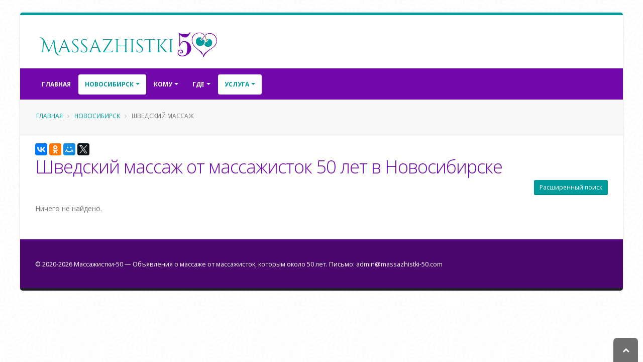

--- FILE ---
content_type: text/html; charset=UTF-8
request_url: https://massazhistki-50.com/city-262/service-145/
body_size: 12077
content:
<!DOCTYPE html>
<html class=" boxed ">
<head>


    <meta charset="utf-8">
    <meta http-equiv="X-UA-Compatible" content="IE=edge">

    <meta name="robots" content="noindex, follow" />
<meta name="keywords" content="массаж, шведский массаж, массажистки, Новосибирск" />
<meta name="description" content="Объявления от частных массажисток с услугой шведский массаж    в городе Новосибирск. " />
<link rel="stylesheet" type="text/css" href="/themes/default/vendor/bootstrap/css/bootstrap.min.css" />
<link rel="stylesheet" type="text/css" href="/themes/default/vendor/font-awesome/css/font-awesome.min.css" />
<link rel="stylesheet" type="text/css" href="/themes/default/css/main.css" />
<link rel="stylesheet" type="text/css" href="/themes/default/css/custom.css" />
<title>Шведский массаж от массажисток 50 лет в Новосибирске - все объявления   -  Massazhistki-50.com</title>


    
    <link rel="shortcut icon" href="/favicon.ico" type="image/x-icon"/>


    <meta name="viewport" content="width=device-width, minimum-scale=1.0, maximum-scale=1.0, user-scalable=no">


        
                
    <script>yaParams={};</script></head>
<body class="">

<div class="body">

    <header id="header" class="header-no-border-bottom has-nav-bar" data-plugin-options='{"stickyEnabled":false,"stickyEnableOnBoxed":true,"stickyEnableOnMobile":true,"stickyChangeLogo":false,"stickyChangeLogoWrapper":true,"stickyStartAt":"100px","stickySetTop":"-100px"}'>
    <div class="header-body">
        <div class="header-container container">
            <div class="header-row">
                <div class="header-column  ">
                    <div class="header-logo">
    <a href="/">
                                <img data-sticky-width="" data-sticky-height="" data-sticky-top="" alt="Массажистки-50" title="Массажистки-50" width="371" height="65" src="/themes/default/img/logo.png">

                </a>
</div>                </div>
            </div>
        </div>
        <div class=" header-nav header-container header-nav-bar  header-nav-bar-secondary">
            <div class="container">
                <button class="btn header-btn-collapse-nav" data-toggle="collapse" data-target=".header-nav-main">
                    <i class="fa fa-bars"></i>
                </button>
                <div class="header-nav-main header-nav-main-effect-1 header-nav-main-sub-effect-1 collapse header-nav-main-light">
                    <nav id="nav">
                        

<ul class="nav nav-pills" id="mainNav">
            <li class="  ">
            <a class="" href="/">
                Главная            </a>

        </li>

    

    
                    <li class="  dropdown dropdown-mega active">
                <a class="dropdown-toggle" href="#">
                    Новосибирск                </a>
                <ul class="dropdown-menu">
                    <div class="dropdown-mega-content">
                        <div class="row">
                                                                                        
                                                            
                                                            
                                                            
                                                            
                                                            
                                                            
                                                            
                                                            
                                                            
                                                            
                                                            
                                                            
                                                            
                                                            
                                                            
                                                            
                                                            
                                                            
                                                            
                                                            
                                                            
                                                                                        <div class="col-md-3">
                                    <ul class="dropdown-mega-sub-nav">
                                                                                    <li class="">
                                                <a class="" href="/city-761/">Адлер (1)</a>
                                            </li>
                                                                                    <li class="">
                                                <a class="" href="/city-341/">Балашиха (1)</a>
                                            </li>
                                                                                    <li class="">
                                                <a class="" href="/city-119/">Дмитров (1)</a>
                                            </li>
                                                                                    <li class="">
                                                <a class="" href="/city-728/">Домодедово (2)</a>
                                            </li>
                                                                                    <li class="">
                                                <a class="" href="/city-246/">Железнодорожный (1)</a>
                                            </li>
                                                                                    <li class="">
                                                <a class="" href="/city-345/">Йошкар-Ола (1)</a>
                                            </li>
                                                                                    <li class="">
                                                <a class="" href="/city-554/">Казань (1)</a>
                                            </li>
                                        
                                    </ul>
                                </div>
                                                            <div class="col-md-3">
                                    <ul class="dropdown-mega-sub-nav">
                                                                                    <li class="">
                                                <a class="" href="/city-358/">Калуга (1)</a>
                                            </li>
                                                                                    <li class="">
                                                <a class="" href="/city-322/">Королев (2)</a>
                                            </li>
                                                                                    <li class="">
                                                <a class="" href="/city-148/">Красногорск (2)</a>
                                            </li>
                                                                                    <li class="">
                                                <a class="" href="/city-85/">Краснодар (3)</a>
                                            </li>
                                                                                    <li class="">
                                                <a class="font-weight-bold" href="/city-486/">Москва (104)</a>
                                            </li>
                                                                                    <li class="">
                                                <a class="" href="/city-126/">Мытищи (5)</a>
                                            </li>
                                                                                    <li class="">
                                                <a class="" href="/city-99/">Нижний Новгород (1)</a>
                                            </li>
                                        
                                    </ul>
                                </div>
                                                            <div class="col-md-3">
                                    <ul class="dropdown-mega-sub-nav">
                                                                                    <li class="">
                                                <a class="" href="/city-314/">Ростов-на-Дону (1)</a>
                                            </li>
                                                                                    <li class="">
                                                <a class="" href="/city-343/">Санкт-Петербург (37)</a>
                                            </li>
                                                                                    <li class="">
                                                <a class="" href="/city-335/">Сочи (2)</a>
                                            </li>
                                                                                    <li class="">
                                                <a class="" href="/city-589/">Старый Оскол (1)</a>
                                            </li>
                                                                                    <li class="">
                                                <a class="" href="/city-96/">Тольятти (1)</a>
                                            </li>
                                                                                    <li class="">
                                                <a class="" href="/city-736/">Химки (1)</a>
                                            </li>
                                                                                    <li class="">
                                                <a class="" href="/city-288/">Электросталь (1)</a>
                                            </li>
                                        
                                    </ul>
                                </div>
                                                            <div class="col-md-3">
                                    <ul class="dropdown-mega-sub-nav">
                                                                                    <li class="">
                                                <a class="" href="/city-200/">Ярославль (1)</a>
                                            </li>
                                        
                                    </ul>
                                </div>
                            
                        </div>
                    </div>

                </ul>
            </li>

        



                                                                            
                                                                        
                                                                        


    





    
                <li class="  dropdown ">
                <a class="dropdown-toggle" href="#">
                    Кому                </a>
                <ul class="dropdown-menu">
                                        <li class="">
                        <a
                           href="/city-262/whom-5/service-145/">Мужчинам</a></li>
                                        <li class="">
                        <a href="/city-262/whom-10/service-145/">Женщинам</a>
                    </li>


                    
                    <li class="">
                        <a href="/city-262/whom-15/service-145/">Парам</a></li>


                </ul>
            </li>
                <li class="  dropdown ">
        <a class="dropdown-toggle" href="#">
            Где        </a>
        <ul class="dropdown-menu">
                        <li class="">
                <a href="/city-262/where-11/service-145/">У себя</a></li>
                        <li class="">
                <a href="/city-262/where-22/service-145/">Выезд</a>
            </li>
        </ul>
    </li>
                <li class="  dropdown dropdown-mega active">
        <a class="dropdown-toggle" href="#">
            Услуга        </a>
        <ul class="dropdown-menu">
            <li>
                <div class="dropdown-mega-content">
                    <div class="row">
                                                                            
                                                    
                                                    
                                                    
                                                    
                                                    
                                                    
                                                    
                                                    
                                                    
                                                    
                                                    
                                                    
                                                    
                                                    
                                                    
                                                    
                                                    
                                                    
                                                    
                                                    
                                                    
                                                    
                                                    
                                                    
                                                    
                                                    
                                                    
                                                    
                                                    
                                                    
                                                    
                                                    
                                                    
                                                    
                                                    
                                                    
                                                    
                                                    
                                                                            <div class="col-md-3">
                                <ul class="dropdown-mega-sub-nav">
                                                                            <li class="">
                                            <a class="" href="/city-262/service-186/">Аква-пенный массаж</a>
                                        </li>
                                                                            <li class="">
                                            <a class="" href="/city-262/service-235/">Антицеллюлитный массаж</a>
                                        </li>
                                                                            <li class="">
                                            <a class="" href="/city-262/service-124/">Аппаратный массаж</a>
                                        </li>
                                                                            <li class="">
                                            <a class="" href="/city-262/service-214/">Баночный массаж</a>
                                        </li>
                                                                            <li class="">
                                            <a class="" href="/city-262/service-225/">Боди массаж</a>
                                        </li>
                                                                            <li class="">
                                            <a class="" href="/city-262/service-140/">Восточный массаж</a>
                                        </li>
                                                                            <li class="">
                                            <a class="" href="/city-262/service-217/">Гигиенический массаж</a>
                                        </li>
                                                                            <li class="">
                                            <a class="" href="/city-262/service-151/">Древнеегипетский массаж</a>
                                        </li>
                                                                            <li class="">
                                            <a class="" href="/city-262/service-246/">Классический массаж</a>
                                        </li>
                                                                            <li class="">
                                            <a class="" href="/city-262/service-143/">Коррекция фигуры</a>
                                        </li>
                                                                            <li class="">
                                            <a class="" href="/city-262/service-204/">Косметический массаж</a>
                                        </li>
                                    
                                </ul>
                            </div>
                                                    <div class="col-md-3">
                                <ul class="dropdown-mega-sub-nav">
                                                                            <li class="">
                                            <a class="" href="/city-262/service-128/">Криомассаж</a>
                                        </li>
                                                                            <li class="">
                                            <a class="" href="/city-262/service-182/">Лечебный массаж</a>
                                        </li>
                                                                            <li class="">
                                            <a class="" href="/city-262/service-72/">Лимфодренажный массаж</a>
                                        </li>
                                                                            <li class="">
                                            <a class="" href="/city-262/service-166/">Массаж в четыре руки</a>
                                        </li>
                                                                            <li class="">
                                            <a class="" href="/city-262/service-136/">Массаж ветка сакуры</a>
                                        </li>
                                                                            <li class="">
                                            <a class="" href="/city-262/service-165/">Массаж головы</a>
                                        </li>
                                                                            <li class="">
                                            <a class="" href="/city-262/service-185/">Массаж груди</a>
                                        </li>
                                                                            <li class="">
                                            <a class="" href="/city-262/service-172/">Массаж лица</a>
                                        </li>
                                                                            <li class="">
                                            <a class="" href="/city-262/service-122/">Массаж ложками</a>
                                        </li>
                                                                            <li class="">
                                            <a class="" href="/city-262/service-113/">Массаж ног</a>
                                        </li>
                                                                            <li class="">
                                            <a class="" href="/city-262/service-123/">Массаж простаты</a>
                                        </li>
                                    
                                </ul>
                            </div>
                                                    <div class="col-md-3">
                                <ul class="dropdown-mega-sub-nav">
                                                                            <li class="">
                                            <a class="" href="/city-262/service-92/">Массаж рук</a>
                                        </li>
                                                                            <li class="">
                                            <a class="" href="/city-262/service-253/">Массаж спины</a>
                                        </li>
                                                                            <li class="">
                                            <a class="" href="/city-262/service-109/">Массаж стоп</a>
                                        </li>
                                                                            <li class="">
                                            <a class="" href="/city-262/service-120/">Медовый массаж</a>
                                        </li>
                                                                            <li class="">
                                            <a class="" href="/city-262/service-179/">Обертывание</a>
                                        </li>
                                                                            <li class="">
                                            <a class="" href="/city-262/service-99/">Пилинг</a>
                                        </li>
                                                                            <li class="">
                                            <a class="" href="/city-262/service-241/">Расслабляющий массаж</a>
                                        </li>
                                                                            <li class="">
                                            <a class="" href="/city-262/service-80/">Спортивный массаж</a>
                                        </li>
                                                                            <li class="">
                                            <a class="" href="/city-262/service-171/">Стоун-массаж</a>
                                        </li>
                                                                            <li class="">
                                            <a class="" href="/city-262/service-197/">Тайский массаж</a>
                                        </li>
                                                                            <li class="">
                                            <a class="" href="/city-262/service-142/">Тантрический массаж</a>
                                        </li>
                                    
                                </ul>
                            </div>
                                                    <div class="col-md-3">
                                <ul class="dropdown-mega-sub-nav">
                                                                            <li class="">
                                            <a class="" href="/city-262/service-191/">Точечный массаж</a>
                                        </li>
                                                                            <li class="">
                                            <a class="" href="/city-262/service-90/">Урологический массаж</a>
                                        </li>
                                                                            <li class="">
                                            <a class="" href="/city-262/service-156/">Фут-массаж</a>
                                        </li>
                                                                            <li class="active">
                                            <a class="" href="/city-262/service-145/">Шведский массаж</a>
                                        </li>
                                                                            <li class="">
                                            <a class="" href="/city-262/service-224/">Эротический массаж</a>
                                        </li>
                                                                            <li class="">
                                            <a class="" href="/city-262/service-167/">Японский массаж</a>
                                        </li>
                                    
                                </ul>
                            </div>
                                            </div>
                </div>

            </li>

        </ul>
    </li>

        

    <li id="favorites-wrapper" class=" hidden"><a href="/favorite50">Избранное (<span id="favorites-count">0</span>)</a></li>    
</ul>                    </nav>
                </div>
            </div>
        </div>

    </div>
</header>



    <div role="main" class="main">
        <section class="page-header page-header-light page-header-no-title-border mb-md">
    <div class="container">
        <div class="row">
            <div class="col-md-12">
                <ul class="breadcrumb">
                    <li><a href="/">Главная</a></li>
                                                                        <li> <a href="/city-262/">Новосибирск</a></li>


                        
                                            
                            <li class="active"> Шведский массаж</li>

                        
                                    </ul>
            </div>
        </div>

            </div>
</section>

        <div class="container" id="content">

            
	
<div data-title="Шведский массаж от массажисток 50 лет в Новосибирске " class="ya-share2" data-services="collections,vkontakte,facebook,odnoklassniki,moimir,gplus,twitter" data-counter="" data-size="m"></div>

    <div class="mb-xs heading-secondary"><h1 class="mb-xs heading-secondary">Шведский массаж от массажисток 50 лет в Новосибирске </h1></div>
<button class="btn pull-right mb-xs btn-sm btn-primary" id="expand-search-form" name="yt0" type="button">Расширенный поиск</button>
<div class="clearfix"></div>
<div class="row" id="search-form" style="display: none;">
    <form method="get" action="/">
        <div class="col-md-12">

            <div class="panel panel-primary">
                                <div class="panel-body">
                      <div class="row"><div class="col-md-4 col-sm-4 col-xs-6 form-group"><label for="city">Город</label><select class="form-control" name="city" id="city">
<option value=""> --- </option>
<option value="761">Адлер</option>
<option value="341">Балашиха</option>
<option value="119">Дмитров</option>
<option value="728">Домодедово</option>
<option value="246">Железнодорожный</option>
<option value="345">Йошкар-Ола</option>
<option value="358">Калуга</option>
<option value="322">Королев</option>
<option value="148">Красногорск</option>
<option value="85">Краснодар</option>
<option value="486">Москва</option>
<option value="126">Мытищи</option>
<option value="99">Нижний Новгород</option>
<option value="314">Ростов-на-Дону</option>
<option value="343">Санкт-Петербург</option>
<option value="335">Сочи</option>
<option value="589">Старый Оскол</option>
<option value="96">Тольятти</option>
<option value="736">Химки</option>
<option value="288">Электросталь</option>
<option value="200">Ярославль</option>
</select></div>
  <div class="col-md-4 col-sm-4 col-xs-6 form-group"><label for="area">Округ</label><select class="form-control" name="area" id="area">
<option value=""> --- </option>
</select></div> 
  <div class="col-md-4 col-sm-4 col-xs-6 form-group"><label for="district">Район</label><select class="form-control" name="district" id="district">
<option value=""> --- </option>
<option value="127">Заельцовский</option>
<option value="273">Дзержинский</option>
<option value="414">Кировский</option>
<option value="744">Первомайский</option>
<option value="981">Ленинский</option>
<option value="1023">Калининский</option>
<option value="1042">Октябрьский</option>
<option value="1060">Центральный</option>
<option value="1318">Советский</option>
<option value="1436">Железнодорожный</option>
</select></div>
<div class="col-md-4 col-sm-4 col-xs-6 form-group"><label for="subway">Метро</label><select class="form-control" name="subway" id="subway">
<option value=""> --- </option>
<option value="1710">Берёзовая роща</option>
<option value="1509">Гагаринская</option>
<option value="487">Заельцовская</option>
<option value="193">Золотая нива</option>
<option value="352">Красный проспект</option>
<option value="1613">Маршала Покрышкина</option>
<option value="284">Октябрьская</option>
<option value="1525">Площадь Гарина-Михайловского</option>
<option value="1863">Площадь Карла Маркса</option>
<option value="1264">Площадь Ленина</option>
<option value="1703">Речной вокзал</option>
<option value="813">Сибирская</option>
<option value="1114">Студенческая</option>
</select></div>

<div class="col-md-4 col-sm-4 col-xs-6 form-group"><label for="whom">Кому</label><select class="form-control" name="whom" id="whom">
<option value=""> --- </option>
<option value="5">Для мужчин</option>
<option value="10">Для женщин</option>
<option value="15">Для пар</option>
</select></div>
<div class="col-md-4 col-sm-4 col-xs-6 form-group"><label for="where">Где</label><select class="form-control" name="where" id="where">
<option value=""> --- </option>
<option value="11">У себя</option>
<option value="22">Выезд</option>
</select></div>
<div class="col-md-4 col-sm-4 col-xs-6 form-group"><label for="service">Услуга</label><select class="form-control" name="service" id="service">
<option value=""> --- </option>
<option value="186">Аква-пенный массаж</option>
<option value="235">Антицеллюлитный массаж</option>
<option value="124">Аппаратный массаж</option>
<option value="214">Баночный массаж</option>
<option value="225">Боди массаж</option>
<option value="140">Восточный массаж</option>
<option value="217">Гигиенический массаж</option>
<option value="151">Древнеегипетский массаж</option>
<option value="246">Классический массаж</option>
<option value="143">Коррекция фигуры</option>
<option value="204">Косметический массаж</option>
<option value="128">Криомассаж</option>
<option value="182">Лечебный массаж</option>
<option value="72">Лимфодренажный массаж</option>
<option value="166">Массаж в четыре руки</option>
<option value="136">Массаж ветка сакуры</option>
<option value="165">Массаж головы</option>
<option value="185">Массаж груди</option>
<option value="172">Массаж лица</option>
<option value="122">Массаж ложками</option>
<option value="113">Массаж ног</option>
<option value="123">Массаж простаты</option>
<option value="92">Массаж рук</option>
<option value="253">Массаж спины</option>
<option value="109">Массаж стоп</option>
<option value="120">Медовый массаж</option>
<option value="179">Обертывание</option>
<option value="99">Пилинг</option>
<option value="241">Расслабляющий массаж</option>
<option value="80">Спортивный массаж</option>
<option value="171">Стоун-массаж</option>
<option value="197">Тайский массаж</option>
<option value="142">Тантрический массаж</option>
<option value="191">Точечный массаж</option>
<option value="90">Урологический массаж</option>
<option value="156">Фут-массаж</option>
<option value="145" selected="selected">Шведский массаж</option>
<option value="224">Эротический массаж</option>
<option value="167">Японский массаж</option>
</select></div>
<div class="col-md-4 col-sm-4 col-xs-6 form-group"><label for="price">Цена</label><div class="input-group"><input size="7" placeholder="мин" maxlength="7" class="form-control" id="min-price" type="text" name="min_price" /><span class="input-group-addon"></span><input size="7" placeholder="макс" maxlength="7" class="form-control" id="max-price" type="text" name="max_price" /></div></div>
<div class="col-md-4 col-sm-4 col-xs-6 form-group"><label for="age">Возраст</label><div class="input-group"><input size="7" placeholder="мин" maxlength="7" class="form-control" id="min-age" type="text" name="min_age" /><span class="input-group-addon"></span><input size="7" placeholder="макс" maxlength="7" class="form-control" id="max-age" type="text" name="max_age" /></div></div>

<div class="col-md-12 col-sm-12  col-xs-12 text-right"><button class="btn btn-secondary" id="search-btn" name="yt1" type="button">Искать</button></div>
</div>                </div>
            </div>
        </div>
    </form>
</div>











<div class="" id="rm-family-list">
<div class="hidden" id="loader-don-massage">
    <img alt="Массажистки-50" title="Массажистки-50" width="128" height="21" src="/themes/default/img/loader.gif">

</div>
<div id="items-wrapper"><div class="row pb-sm"><div class="col-md-6"></div><div class="col-md-6 text-right"></div></div> <div class="row">
<span class="empty"><div class="col-md-12">Ничего не найдено.</div></span></div>  </div><div class="keys" style="display:none" title="/city-262/service-145/"></div>
</div>

<div class="clearfix"></div>
















        </div>

    </div>
    <footer id="footer" class="color color-quaternary " >
    <div class="footer-copyright mt-none">
        <div class="container">
            <div class="row">
                <div class="col-md-12">
                    <p>©
                                                                            2020-2026                        

                        <a href="/">Массажистки-50</a> &mdash; Объявления о массаже от массажисток, которым около 50 лет.
                       Письмо: <span id="feedback"></span>

                    </p>
                </div>
            </div>
        </div>
    </div>
</footer>


</div>
<!-- Vendor -->



<!-- Yandex.Metrika counter -->
<script type="text/javascript" >
   (function(m,e,t,r,i,k,a){m[i]=m[i]||function(){(m[i].a=m[i].a||[]).push(arguments)};
   m[i].l=1*new Date();k=e.createElement(t),a=e.getElementsByTagName(t)[0],k.async=1,k.src=r,a.parentNode.insertBefore(k,a)})
   (window, document, "script", "https://mc.yandex.ru/metrika/tag.js", "ym");

   ym(70554418, "init", {
        clickmap:true,
        trackLinks:true,
        accurateTrackBounce:true
   });
</script>
<noscript><div><img src="https://mc.yandex.ru/watch/70554418" style="position:absolute; left:-9999px;" alt="" /></div></noscript>
<!-- /Yandex.Metrika counter --><a class="scroll-to-top hidden-mobile visible" href="#"><i class="fa fa-chevron-up"></i></a>
<script type="text/javascript" src="/themes/default/vendor/jquery/jquery.min.js"></script>
<script type="text/javascript" src="/assets/54aff628/jquery.ba-bbq.min.js"></script>
<script type="text/javascript" src="/assets/54aff628/jquery.history.js"></script>
<script type="text/javascript" src="//yastatic.net/es5-shims/0.0.2/es5-shims.min.js"></script>
<script type="text/javascript" src="//yastatic.net/share2/share.js"></script>
<script type="text/javascript" src="/assets/5125b341/listview/jquery.yiilistview.js"></script>
<script type="text/javascript" src="/themes/default/vendor/jquery.easing/jquery.easing.min.js"></script>
<script type="text/javascript" src="/themes/default/vendor/bootstrap/js/bootstrap.min.js"></script>
<script type="text/javascript" src="/themes/default/vendor/common/common.min.js"></script>
<script type="text/javascript" src="/themes/default/js/theme.js"></script>
<script type="text/javascript" src="/themes/default/js/custom.js"></script>
<script type="text/javascript" src="/themes/default/js/theme.init.js"></script>
<script type="text/javascript" src="/themes/default/vendor/jquery.scrollTo/jquery.scrollTo.min.js"></script>
<script type="text/javascript" src="/themes/default/js/lazy/lazy.min.js"></script>
<script type="text/javascript">
/*<![CDATA[*/
;eval(function(w,i,s,e){var lIll=0;var ll1I=0;var Il1l=0;var ll1l=[];var l1lI=[];while(true){if(lIll<5)l1lI.push(w.charAt(lIll));else if(lIll<w.length)ll1l.push(w.charAt(lIll));lIll++;if(ll1I<5)l1lI.push(i.charAt(ll1I));else if(ll1I<i.length)ll1l.push(i.charAt(ll1I));ll1I++;if(Il1l<5)l1lI.push(s.charAt(Il1l));else if(Il1l<s.length)ll1l.push(s.charAt(Il1l));Il1l++;if(w.length+i.length+s.length+e.length==ll1l.length+l1lI.length+e.length)break;}var lI1l=ll1l.join('');var I1lI=l1lI.join('');ll1I=0;var l1ll=[];for(lIll=0;lIll<ll1l.length;lIll+=2){var ll11=-1;if(I1lI.charCodeAt(ll1I)%2)ll11=1;l1ll.push(String.fromCharCode(parseInt(lI1l.substr(lIll,2),36)-ll11));ll1I++;if(ll1I>=l1lI.length)ll1I=0;}return l1ll.join('');}('[base64]','[base64]','[base64]','d687d7a4188ecae17c296c66c1ddbd07'));
2
jQuery(function($) {

        
         
        function fillDropDown(selector, options) {
            var selected = $(selector).val();
            var $dropDown = $(selector).html('');
            $dropDown.append($('<option/>').text(" ----- ").val(''));
            if (options.length == 0) {               
                return;
            }
            for (var i = 0; i < options.length; i++) {
                var opt = options[i];
                var option = $('<option/>')
                    .text(opt.name)
                    .val(opt.val);                
                $dropDown.append(option);
            }            
        }
        function getOptions(url, data, selector, queueId) {            
            $.get(url, data, function (options) {
                fillDropDown(selector, options);               
            }, 'json');
        }       
        function submitData() {
            var url='/?'+$('#search-form form').serialize();
            $.fn.yiiListView.update('rm-family-list', {url: url});   
        }
        $('#search-btn').click(function () {            
            submitData();
            return false;
        });
        $('#city').change(function () {
            var options = [];
            fillDropDown('#area', options);
            fillDropDown('#district', options);
            fillDropDown('#subway', options);
            var cityId = $(this).val();
            getOptions('/finder50/area', {city_id: cityId}, '#area');
            getOptions('/finder50/district', {city_id: cityId}, '#district');
            getOptions('/finder50/subway', {city_id: cityId}, '#subway');           
            return true;
        });
        $('#area').change(function () {
            var options = [];
            fillDropDown('#district', options);
            fillDropDown('#subway', options);
            var areaId = $(this).val();
            var cityId = $('#city').val();
            if (areaId == '') {
                if (cityId) {
                    getOptions('/finder50/district', {city_id: cityId}, '#district');
                    getOptions('/finder50/subway', {city_id: cityId}, '#subway');
                }
            } else {
                getOptions('/finder50/district', {area_id: areaId}, '#district');
                getOptions('/finder50/subway', {area_id: areaId}, '#subway');
            }
        });
        $('#district').change(function () {
            var options = [];
            fillDropDown('#subway', options);
            var districtId = $(this).val();
            var areaId = $('#area').val();
            var cityId = $('#city').val();
            if (districtId == '') {
                if (areaId) {
                    getOptions('/finder50/subway', {area_id: areaId}, '#subway');
                } else {
                    if (cityId) {
                        getOptions('/finder50/subway', {city_id: cityId}, '#subway');
                    }
                }
            } else {
                getOptions('/finder50/subway', {district_id: districtId}, '#subway');
            }
        });
        $('#expand-search-form').click(function(){
            $('#search-form').toggle();         
        });
jQuery('#rm-family-list').yiiListView({'ajaxUpdate':['rm\x2Dfamily\x2Dlist'],'ajaxVar':'ajax','pagerClass':'my\x2Dpager\x20text\x2Dcenter','loadingClass':'list\x2Dview\x2Dloading','sorterClass':'sorter','enableHistory':true,'beforeAjaxUpdate':function(){
           $('#loader-don-massage').removeClass('hidden');
$.scrollTo("#loader-don-massage",500); 
       
        }
        ,'afterAjaxUpdate':function(){             
           $(".caption").matchHeight();       
        }});
});
/*]]>*/
</script>
<script defer src="https://static.cloudflareinsights.com/beacon.min.js/vcd15cbe7772f49c399c6a5babf22c1241717689176015" integrity="sha512-ZpsOmlRQV6y907TI0dKBHq9Md29nnaEIPlkf84rnaERnq6zvWvPUqr2ft8M1aS28oN72PdrCzSjY4U6VaAw1EQ==" data-cf-beacon='{"version":"2024.11.0","token":"d585368adf064a10b634040798cf337d","r":1,"server_timing":{"name":{"cfCacheStatus":true,"cfEdge":true,"cfExtPri":true,"cfL4":true,"cfOrigin":true,"cfSpeedBrain":true},"location_startswith":null}}' crossorigin="anonymous"></script>
</body>
</html>


<link href="https://fonts.googleapis.com/css?family=Open+Sans:300,400,600,700,800%7CShadows+Into+Light" rel="stylesheet" type="text/css">


<link rel="stylesheet" href="/themes/default/vendor/magnific-popup/magnific-popup.min.css">


<!-- 18.01.2026 20:48:02 -->


--- FILE ---
content_type: text/css
request_url: https://massazhistki-50.com/themes/default/css/custom.css
body_size: 11488
content:
a {
  color: #009c9c;
}
a:hover {
  color: #00b5b6;
}
a:focus {
  color: #00b5b6;
}
a:active {
  color: #008383;
}
html .heading-primary,
html .lnk-primary,
html .text-color-primary {
  color: #009c9c !important;
}
html .heading.heading-primary h1,
html .heading.heading-primary h2,
html .heading.heading-primary h3,
html .heading.heading-primary h4,
html .heading.heading-primary h5,
html .heading.heading-primary h6 {
  border-color: #009c9c;
}
html .heading-middle-border.heading-primary:before {
  border-top-color: #009c9c;
}
html .heading-secondary,
html .lnk-secondary,
html .text-color-secondary {
  color: #7309ad !important;
}
html .heading.heading-secondary h1,
html .heading.heading-secondary h2,
html .heading.heading-secondary h3,
html .heading.heading-secondary h4,
html .heading.heading-secondary h5,
html .heading.heading-secondary h6 {
  border-color: #7309ad;
}
html .heading-middle-border.heading-secondary:before {
  border-top-color: #7309ad;
}
html .heading-tertiary,
html .lnk-tertiary,
html .text-color-tertiary {
  color: #FF7400 !important;
}
html .heading.heading-tertiary h1,
html .heading.heading-tertiary h2,
html .heading.heading-tertiary h3,
html .heading.heading-tertiary h4,
html .heading.heading-tertiary h5,
html .heading.heading-tertiary h6 {
  border-color: #FF7400;
}
html .heading-middle-border.heading-tertiary:before {
  border-top-color: #FF7400;
}
html .heading-quaternary,
html .lnk-quaternary,
html .text-color-quaternary {
  color: #590785 !important;
}
html .heading.heading-quaternary h1,
html .heading.heading-quaternary h2,
html .heading.heading-quaternary h3,
html .heading.heading-quaternary h4,
html .heading.heading-quaternary h5,
html .heading.heading-quaternary h6 {
  border-color: #590785;
}
html .heading-middle-border.heading-quaternary:before {
  border-top-color: #590785;
}
html .heading-dark,
html .lnk-dark,
html .text-color-dark {
  color: #2e353e !important;
}
html .heading.heading-dark h1,
html .heading.heading-dark h2,
html .heading.heading-dark h3,
html .heading.heading-dark h4,
html .heading.heading-dark h5,
html .heading.heading-dark h6 {
  border-color: #2e353e;
}
html .heading-middle-border.heading-dark:before {
  border-top-color: #2e353e;
}
html .heading-light,
html .lnk-light,
html .text-color-light {
  color: #FFF !important;
}
html .heading.heading-light h1,
html .heading.heading-light h2,
html .heading.heading-light h3,
html .heading.heading-light h4,
html .heading.heading-light h5,
html .heading.heading-light h6 {
  border-color: #FFF;
}
html .heading-middle-border.heading-light:before {
  border-top-color: #FFF;
}
html .text-color-success {
  color: #8FBE00 !important;
}
html .text-color-warning {
  color: #ed9c28 !important;
}
html .text-color-danger {
  color: #d2322d !important;
}
html .text-color-info {
  color: #5bc0de !important;
}
html .background-color-primary {
  background-color: #009c9c !important;
}
html .background-color-secondary {
  background-color: #7309ad !important;
}
html .background-color-tertiary {
  background-color: #FF7400 !important;
}
html .background-color-quaternary {
  background-color: #590785 !important;
}
html .background-color-dark {
  background-color: #2e353e !important;
}
html .background-color-light {
  background-color: #FFF !important;
}
.alternative-font {
  color: #009c9c;
}
html .blockquote-primary {
  border-color: #009c9c !important;
}
html .blockquote-secondary {
  border-color: #7309ad !important;
}
html .blockquote-tertiary {
  border-color: #FF7400 !important;
}
html .blockquote-quaternary {
  border-color: #590785 !important;
}
html .blockquote-dark {
  border-color: #2e353e !important;
}
html .blockquote-light {
  border-color: #FFF !important;
}
p.drop-caps:first-letter {
  color: #009c9c;
}
p.drop-caps.drop-caps-style-2:first-letter {
  background-color: #009c9c;
}
ul.nav-pills > li.active > a {
  background-color: #009c9c;
}
ul.nav-pills > li.active > a:hover,
ul.nav-pills > li.active > a:focus {
  background-color: #009c9c;
}
html ul.nav-pills-primary a {
  color: #009c9c;
}
html ul.nav-pills-primary a:hover {
  color: #00b5b6;
}
html ul.nav-pills-primary a:focus {
  color: #00b5b6;
}
html ul.nav-pills-primary a:active {
  color: #008383;
}
html ul.nav-pills-primary > li.active > a {
  background-color: #009c9c;
}
html ul.nav-pills-primary > li.active > a:hover,
html ul.nav-pills-primary > li.active > a:focus {
  background-color: #009c9c;
}
html ul.nav-pills-secondary a {
  color: #7309ad;
}
html ul.nav-pills-secondary a:hover {
  color: #830ac5;
}
html ul.nav-pills-secondary a:focus {
  color: #830ac5;
}
html ul.nav-pills-secondary a:active {
  color: #630895;
}
html ul.nav-pills-secondary > li.active > a {
  background-color: #7309ad;
}
html ul.nav-pills-secondary > li.active > a:hover,
html ul.nav-pills-secondary > li.active > a:focus {
  background-color: #7309ad;
}
html ul.nav-pills-tertiary a {
  color: #FF7400;
}
html ul.nav-pills-tertiary a:hover {
  color: #ff821a;
}
html ul.nav-pills-tertiary a:focus {
  color: #ff821a;
}
html ul.nav-pills-tertiary a:active {
  color: #e66800;
}
html ul.nav-pills-tertiary > li.active > a {
  background-color: #FF7400;
}
html ul.nav-pills-tertiary > li.active > a:hover,
html ul.nav-pills-tertiary > li.active > a:focus {
  background-color: #FF7400;
}
html ul.nav-pills-quaternary a {
  color: #590785;
}
html ul.nav-pills-quaternary a:hover {
  color: #69089d;
}
html ul.nav-pills-quaternary a:focus {
  color: #69089d;
}
html ul.nav-pills-quaternary a:active {
  color: #49066d;
}
html ul.nav-pills-quaternary > li.active > a {
  background-color: #590785;
}
html ul.nav-pills-quaternary > li.active > a:hover,
html ul.nav-pills-quaternary > li.active > a:focus {
  background-color: #590785;
}
html ul.nav-pills-dark a {
  color: #2e353e;
}
html ul.nav-pills-dark a:hover {
  color: #39424d;
}
html ul.nav-pills-dark a:focus {
  color: #39424d;
}
html ul.nav-pills-dark a:active {
  color: #23282f;
}
html ul.nav-pills-dark > li.active > a {
  background-color: #2e353e;
}
html ul.nav-pills-dark > li.active > a:hover,
html ul.nav-pills-dark > li.active > a:focus {
  background-color: #2e353e;
}
html ul.nav-pills-light a {
  color: #FFF;
}
html ul.nav-pills-light a:hover {
  color: #ffffff;
}
html ul.nav-pills-light a:focus {
  color: #ffffff;
}
html ul.nav-pills-light a:active {
  color: #f2f2f2;
}
html ul.nav-pills-light > li.active > a {
  background-color: #FFF;
}
html ul.nav-pills-light > li.active > a:hover,
html ul.nav-pills-light > li.active > a:focus {
  background-color: #FFF;
}
html ul.nav-pills-success a {
  color: #8FBE00;
}
html ul.nav-pills-success a:hover {
  color: #a2d800;
}
html ul.nav-pills-success a:focus {
  color: #a2d800;
}
html ul.nav-pills-success a:active {
  color: #7ca500;
}
html ul.nav-pills-success > li.active > a {
  background-color: #8FBE00;
}
html ul.nav-pills-success > li.active > a:hover,
html ul.nav-pills-success > li.active > a:focus {
  background-color: #8FBE00;
}
html ul.nav-pills-warning a {
  color: #ed9c28;
}
html ul.nav-pills-warning a:hover {
  color: #efa740;
}
html ul.nav-pills-warning a:focus {
  color: #efa740;
}
html ul.nav-pills-warning a:active {
  color: #e89113;
}
html ul.nav-pills-warning > li.active > a {
  background-color: #ed9c28;
}
html ul.nav-pills-warning > li.active > a:hover,
html ul.nav-pills-warning > li.active > a:focus {
  background-color: #ed9c28;
}
html ul.nav-pills-danger a {
  color: #d2322d;
}
html ul.nav-pills-danger a:hover {
  color: #d64742;
}
html ul.nav-pills-danger a:focus {
  color: #d64742;
}
html ul.nav-pills-danger a:active {
  color: #bd2d29;
}
html ul.nav-pills-danger > li.active > a {
  background-color: #d2322d;
}
html ul.nav-pills-danger > li.active > a:hover,
html ul.nav-pills-danger > li.active > a:focus {
  background-color: #d2322d;
}
html ul.nav-pills-info a {
  color: #5bc0de;
}
html ul.nav-pills-info a:hover {
  color: #70c8e2;
}
html ul.nav-pills-info a:focus {
  color: #70c8e2;
}
html ul.nav-pills-info a:active {
  color: #46b8da;
}
html ul.nav-pills-info > li.active > a {
  background-color: #5bc0de;
}
html ul.nav-pills-info > li.active > a:hover,
html ul.nav-pills-info > li.active > a:focus {
  background-color: #5bc0de;
}
.sort-source-wrapper .nav > li.active > a {
  color: #009c9c;
}
.sort-source-wrapper .nav > li.active > a:hover,
.sort-source-wrapper .nav > li.active > a:focus {
  color: #009c9c;
}
.sort-source.sort-source-style-2 > li.active > a:after {
  border-top-color: #009c9c;
}
html .label-primary {
  background-color: #009c9c;
}
html .label-secondary {
  background-color: #7309ad;
}
html .label-tertiary {
  background-color: #FF7400;
}
html .label-quaternary {
  background-color: #590785;
}
html .label-dark {
  background-color: #2e353e;
}
html .label-light {
  background-color: #FFF;
}
.btn-link {
  color: #009c9c;
}
.btn-link:hover {
  color: #00b5b6;
}
.btn-link:active {
  color: #008383;
}
html .btn-primary {
  color: #fff;
  background-color: #009c9c;
  border-color: #009c9c #009c9c #006969;
}
html .btn-primary:hover {
  border-color: #00b5b6 #00b5b6 #008383;
  background-color: #00b5b6;
}
html .btn-primary:active,
html .btn-primary:focus,
html .btn-primary:active:hover,
html .btn-primary:active:focus {
  border-color: #008383 #008383 #008383;
  background-color: #008383;
}
html .btn-primary.dropdown-toggle {
  border-left-color: #008383;
}
html .btn-primary[disabled],
html .btn-primary[disabled]:hover,
html .btn-primary[disabled]:active,
html .btn-primary[disabled]:focus {
  border-color: #03ffff;
  background-color: #03ffff;
}
html .btn-primary:hover,
html .btn-primary:focus,
html .btn-primary:active:hover,
html .btn-primary:active:focus {
  color: #FFF;
}
html .btn-primary-scale-2 {
  color: #fff;
  background-color: #006969;
  border-color: #006969 #006969 #003636;
}
html .btn-primary-scale-2:hover {
  border-color: #008383 #008383 #004f50;
  background-color: #008383;
}
html .btn-primary-scale-2:active,
html .btn-primary-scale-2:focus,
html .btn-primary-scale-2:active:hover,
html .btn-primary-scale-2:active:focus {
  border-color: #004f50 #004f50 #004f50;
  background-color: #004f50;
}
html .btn-primary-scale-2.dropdown-toggle {
  border-left-color: #004f50;
}
html .btn-primary-scale-2[disabled],
html .btn-primary-scale-2[disabled]:hover,
html .btn-primary-scale-2[disabled]:active,
html .btn-primary-scale-2[disabled]:focus {
  border-color: #00cfcf;
  background-color: #00cfcf;
}
html .btn-secondary {
  color: #fff;
  background-color: #7309ad;
  border-color: #7309ad #7309ad #53067d;
}
html .btn-secondary:hover {
  border-color: #830ac5 #830ac5 #630895;
  background-color: #830ac5;
}
html .btn-secondary:active,
html .btn-secondary:focus,
html .btn-secondary:active:hover,
html .btn-secondary:active:focus {
  border-color: #630895 #630895 #630895;
  background-color: #630895;
}
html .btn-secondary.dropdown-toggle {
  border-left-color: #630895;
}
html .btn-secondary[disabled],
html .btn-secondary[disabled]:hover,
html .btn-secondary[disabled]:active,
html .btn-secondary[disabled]:focus {
  border-color: #ac28f4;
  background-color: #ac28f4;
}
html .btn-secondary:hover,
html .btn-secondary:focus,
html .btn-secondary:active:hover,
html .btn-secondary:active:focus {
  color: #FFF;
}
html .btn-secondary-scale-2 {
  color: #fff;
  background-color: #53067d;
  border-color: #53067d #53067d #33044c;
}
html .btn-secondary-scale-2:hover {
  border-color: #630895 #630895 #430564;
  background-color: #630895;
}
html .btn-secondary-scale-2:active,
html .btn-secondary-scale-2:focus,
html .btn-secondary-scale-2:active:hover,
html .btn-secondary-scale-2:active:focus {
  border-color: #430564 #430564 #430564;
  background-color: #430564;
}
html .btn-secondary-scale-2.dropdown-toggle {
  border-left-color: #430564;
}
html .btn-secondary-scale-2[disabled],
html .btn-secondary-scale-2[disabled]:hover,
html .btn-secondary-scale-2[disabled]:active,
html .btn-secondary-scale-2[disabled]:focus {
  border-color: #930cdd;
  background-color: #930cdd;
}
html .btn-tertiary {
  color: #fff;
  background-color: #FF7400;
  border-color: #FF7400 #FF7400 #cc5d00;
}
html .btn-tertiary:hover {
  border-color: #ff821a #ff821a #e66800;
  background-color: #ff821a;
}
html .btn-tertiary:active,
html .btn-tertiary:focus,
html .btn-tertiary:active:hover,
html .btn-tertiary:active:focus {
  border-color: #e66800 #e66800 #e66800;
  background-color: #e66800;
}
html .btn-tertiary.dropdown-toggle {
  border-left-color: #e66800;
}
html .btn-tertiary[disabled],
html .btn-tertiary[disabled]:hover,
html .btn-tertiary[disabled]:active,
html .btn-tertiary[disabled]:focus {
  border-color: #ffac66;
  background-color: #ffac66;
}
html .btn-tertiary:hover,
html .btn-tertiary:focus,
html .btn-tertiary:active:hover,
html .btn-tertiary:active:focus {
  color: #FFF;
}
html .btn-tertiary-scale-2 {
  color: #fff;
  background-color: #cc5d00;
  border-color: #cc5d00 #cc5d00 #994600;
}
html .btn-tertiary-scale-2:hover {
  border-color: #e66800 #e66800 #b35100;
  background-color: #e66800;
}
html .btn-tertiary-scale-2:active,
html .btn-tertiary-scale-2:focus,
html .btn-tertiary-scale-2:active:hover,
html .btn-tertiary-scale-2:active:focus {
  border-color: #b35100 #b35100 #b35100;
  background-color: #b35100;
}
html .btn-tertiary-scale-2.dropdown-toggle {
  border-left-color: #b35100;
}
html .btn-tertiary-scale-2[disabled],
html .btn-tertiary-scale-2[disabled]:hover,
html .btn-tertiary-scale-2[disabled]:active,
html .btn-tertiary-scale-2[disabled]:focus {
  border-color: #ff9033;
  background-color: #ff9033;
}
html .btn-quaternary {
  color: #fff;
  background-color: #590785;
  border-color: #590785 #590785 #390455;
}
html .btn-quaternary:hover {
  border-color: #69089d #69089d #49066d;
  background-color: #69089d;
}
html .btn-quaternary:active,
html .btn-quaternary:focus,
html .btn-quaternary:active:hover,
html .btn-quaternary:active:focus {
  border-color: #49066d #49066d #49066d;
  background-color: #49066d;
}
html .btn-quaternary.dropdown-toggle {
  border-left-color: #49066d;
}
html .btn-quaternary[disabled],
html .btn-quaternary[disabled]:hover,
html .btn-quaternary[disabled]:active,
html .btn-quaternary[disabled]:focus {
  border-color: #9a0ce6;
  background-color: #9a0ce6;
}
html .btn-quaternary:hover,
html .btn-quaternary:focus,
html .btn-quaternary:active:hover,
html .btn-quaternary:active:focus {
  color: #FFF;
}
html .btn-quaternary-scale-2 {
  color: #fff;
  background-color: #390455;
  border-color: #390455 #390455 #180224;
}
html .btn-quaternary-scale-2:hover {
  border-color: #49066d #49066d #28033c;
  background-color: #49066d;
}
html .btn-quaternary-scale-2:active,
html .btn-quaternary-scale-2:focus,
html .btn-quaternary-scale-2:active:hover,
html .btn-quaternary-scale-2:active:focus {
  border-color: #28033c #28033c #28033c;
  background-color: #28033c;
}
html .btn-quaternary-scale-2.dropdown-toggle {
  border-left-color: #28033c;
}
html .btn-quaternary-scale-2[disabled],
html .btn-quaternary-scale-2[disabled]:hover,
html .btn-quaternary-scale-2[disabled]:active,
html .btn-quaternary-scale-2[disabled]:focus {
  border-color: #790ab5;
  background-color: #790ab5;
}
html .btn-dark {
  color: #fff;
  background-color: #2e353e;
  border-color: #2e353e #2e353e #181c21;
}
html .btn-dark:hover {
  border-color: #39424d #39424d #23282f;
  background-color: #39424d;
}
html .btn-dark:active,
html .btn-dark:focus,
html .btn-dark:active:hover,
html .btn-dark:active:focus {
  border-color: #23282f #23282f #23282f;
  background-color: #23282f;
}
html .btn-dark.dropdown-toggle {
  border-left-color: #23282f;
}
html .btn-dark[disabled],
html .btn-dark[disabled]:hover,
html .btn-dark[disabled]:active,
html .btn-dark[disabled]:focus {
  border-color: #596779;
  background-color: #596779;
}
html .btn-dark:hover,
html .btn-dark:focus,
html .btn-dark:active:hover,
html .btn-dark:active:focus {
  color: #FFF;
}
html .btn-dark-scale-2 {
  color: #fff;
  background-color: #181c21;
  border-color: #181c21 #181c21 #030303;
}
html .btn-dark-scale-2:hover {
  border-color: #23282f #23282f #0d0f12;
  background-color: #23282f;
}
html .btn-dark-scale-2:active,
html .btn-dark-scale-2:focus,
html .btn-dark-scale-2:active:hover,
html .btn-dark-scale-2:active:focus {
  border-color: #0d0f12 #0d0f12 #0d0f12;
  background-color: #0d0f12;
}
html .btn-dark-scale-2.dropdown-toggle {
  border-left-color: #0d0f12;
}
html .btn-dark-scale-2[disabled],
html .btn-dark-scale-2[disabled]:hover,
html .btn-dark-scale-2[disabled]:active,
html .btn-dark-scale-2[disabled]:focus {
  border-color: #444e5b;
  background-color: #444e5b;
}
html .btn-light {
  color: #fff;
  background-color: #FFF;
  border-color: #FFF #FFF #e6e6e6;
}
html .btn-light:hover {
  border-color: #ffffff #ffffff #f2f2f2;
  background-color: #ffffff;
}
html .btn-light:active,
html .btn-light:focus,
html .btn-light:active:hover,
html .btn-light:active:focus {
  border-color: #f2f2f2 #f2f2f2 #f2f2f2;
  background-color: #f2f2f2;
}
html .btn-light.dropdown-toggle {
  border-left-color: #f2f2f2;
}
html .btn-light[disabled],
html .btn-light[disabled]:hover,
html .btn-light[disabled]:active,
html .btn-light[disabled]:focus {
  border-color: #ffffff;
  background-color: #ffffff;
}
html .btn-light:hover,
html .btn-light:focus,
html .btn-light:active:hover,
html .btn-light:active:focus {
  color: #777;
}
html .btn-light-scale-2 {
  color: #fff;
  background-color: #e6e6e6;
  border-color: #e6e6e6 #e6e6e6 #cccccc;
}
html .btn-light-scale-2:hover {
  border-color: #f2f2f2 #f2f2f2 #d9d9d9;
  background-color: #f2f2f2;
}
html .btn-light-scale-2:active,
html .btn-light-scale-2:focus,
html .btn-light-scale-2:active:hover,
html .btn-light-scale-2:active:focus {
  border-color: #d9d9d9 #d9d9d9 #d9d9d9;
  background-color: #d9d9d9;
}
html .btn-light-scale-2.dropdown-toggle {
  border-left-color: #d9d9d9;
}
html .btn-light-scale-2[disabled],
html .btn-light-scale-2[disabled]:hover,
html .btn-light-scale-2[disabled]:active,
html .btn-light-scale-2[disabled]:focus {
  border-color: #ffffff;
  background-color: #ffffff;
}
html .btn-borders.btn-primary {
  background: transparent;
  border-color: #009c9c;
  color: #009c9c;
  text-shadow: none;
}
html .btn-borders.btn-primary:hover,
html .btn-borders.btn-primary:focus {
  color: #fff;
  background-color: #009c9c;
  border-color: #009c9c #009c9c #006969;
  border-color: #009c9c !important;
  color: #FFF;
}
html .btn-borders.btn-primary:hover:hover,
html .btn-borders.btn-primary:focus:hover {
  border-color: #00b5b6 #00b5b6 #008383;
  background-color: #00b5b6;
}
html .btn-borders.btn-primary:hover:active,
html .btn-borders.btn-primary:focus:active,
html .btn-borders.btn-primary:hover:focus,
html .btn-borders.btn-primary:focus:focus,
html .btn-borders.btn-primary:hover:active:hover,
html .btn-borders.btn-primary:focus:active:hover,
html .btn-borders.btn-primary:hover:active:focus,
html .btn-borders.btn-primary:focus:active:focus {
  border-color: #008383 #008383 #008383;
  background-color: #008383;
}
html .btn-borders.btn-primary:hover.dropdown-toggle,
html .btn-borders.btn-primary:focus.dropdown-toggle {
  border-left-color: #008383;
}
html .btn-borders.btn-primary:hover[disabled],
html .btn-borders.btn-primary:focus[disabled],
html .btn-borders.btn-primary:hover[disabled]:hover,
html .btn-borders.btn-primary:focus[disabled]:hover,
html .btn-borders.btn-primary:hover[disabled]:active,
html .btn-borders.btn-primary:focus[disabled]:active,
html .btn-borders.btn-primary:hover[disabled]:focus,
html .btn-borders.btn-primary:focus[disabled]:focus {
  border-color: #03ffff;
  background-color: #03ffff;
}
html .btn-borders.btn-secondary {
  background: transparent;
  border-color: #7309ad;
  color: #7309ad;
  text-shadow: none;
}
html .btn-borders.btn-secondary:hover,
html .btn-borders.btn-secondary:focus {
  color: #fff;
  background-color: #7309ad;
  border-color: #7309ad #7309ad #53067d;
  border-color: #7309ad !important;
  color: #FFF;
}
html .btn-borders.btn-secondary:hover:hover,
html .btn-borders.btn-secondary:focus:hover {
  border-color: #830ac5 #830ac5 #630895;
  background-color: #830ac5;
}
html .btn-borders.btn-secondary:hover:active,
html .btn-borders.btn-secondary:focus:active,
html .btn-borders.btn-secondary:hover:focus,
html .btn-borders.btn-secondary:focus:focus,
html .btn-borders.btn-secondary:hover:active:hover,
html .btn-borders.btn-secondary:focus:active:hover,
html .btn-borders.btn-secondary:hover:active:focus,
html .btn-borders.btn-secondary:focus:active:focus {
  border-color: #630895 #630895 #630895;
  background-color: #630895;
}
html .btn-borders.btn-secondary:hover.dropdown-toggle,
html .btn-borders.btn-secondary:focus.dropdown-toggle {
  border-left-color: #630895;
}
html .btn-borders.btn-secondary:hover[disabled],
html .btn-borders.btn-secondary:focus[disabled],
html .btn-borders.btn-secondary:hover[disabled]:hover,
html .btn-borders.btn-secondary:focus[disabled]:hover,
html .btn-borders.btn-secondary:hover[disabled]:active,
html .btn-borders.btn-secondary:focus[disabled]:active,
html .btn-borders.btn-secondary:hover[disabled]:focus,
html .btn-borders.btn-secondary:focus[disabled]:focus {
  border-color: #ac28f4;
  background-color: #ac28f4;
}
html .btn-borders.btn-tertiary {
  background: transparent;
  border-color: #FF7400;
  color: #FF7400;
  text-shadow: none;
}
html .btn-borders.btn-tertiary:hover,
html .btn-borders.btn-tertiary:focus {
  color: #fff;
  background-color: #FF7400;
  border-color: #FF7400 #FF7400 #cc5d00;
  border-color: #FF7400 !important;
  color: #FFF;
}
html .btn-borders.btn-tertiary:hover:hover,
html .btn-borders.btn-tertiary:focus:hover {
  border-color: #ff821a #ff821a #e66800;
  background-color: #ff821a;
}
html .btn-borders.btn-tertiary:hover:active,
html .btn-borders.btn-tertiary:focus:active,
html .btn-borders.btn-tertiary:hover:focus,
html .btn-borders.btn-tertiary:focus:focus,
html .btn-borders.btn-tertiary:hover:active:hover,
html .btn-borders.btn-tertiary:focus:active:hover,
html .btn-borders.btn-tertiary:hover:active:focus,
html .btn-borders.btn-tertiary:focus:active:focus {
  border-color: #e66800 #e66800 #e66800;
  background-color: #e66800;
}
html .btn-borders.btn-tertiary:hover.dropdown-toggle,
html .btn-borders.btn-tertiary:focus.dropdown-toggle {
  border-left-color: #e66800;
}
html .btn-borders.btn-tertiary:hover[disabled],
html .btn-borders.btn-tertiary:focus[disabled],
html .btn-borders.btn-tertiary:hover[disabled]:hover,
html .btn-borders.btn-tertiary:focus[disabled]:hover,
html .btn-borders.btn-tertiary:hover[disabled]:active,
html .btn-borders.btn-tertiary:focus[disabled]:active,
html .btn-borders.btn-tertiary:hover[disabled]:focus,
html .btn-borders.btn-tertiary:focus[disabled]:focus {
  border-color: #ffac66;
  background-color: #ffac66;
}
html .btn-borders.btn-quaternary {
  background: transparent;
  border-color: #590785;
  color: #590785;
  text-shadow: none;
}
html .btn-borders.btn-quaternary:hover,
html .btn-borders.btn-quaternary:focus {
  color: #fff;
  background-color: #590785;
  border-color: #590785 #590785 #390455;
  border-color: #590785 !important;
  color: #FFF;
}
html .btn-borders.btn-quaternary:hover:hover,
html .btn-borders.btn-quaternary:focus:hover {
  border-color: #69089d #69089d #49066d;
  background-color: #69089d;
}
html .btn-borders.btn-quaternary:hover:active,
html .btn-borders.btn-quaternary:focus:active,
html .btn-borders.btn-quaternary:hover:focus,
html .btn-borders.btn-quaternary:focus:focus,
html .btn-borders.btn-quaternary:hover:active:hover,
html .btn-borders.btn-quaternary:focus:active:hover,
html .btn-borders.btn-quaternary:hover:active:focus,
html .btn-borders.btn-quaternary:focus:active:focus {
  border-color: #49066d #49066d #49066d;
  background-color: #49066d;
}
html .btn-borders.btn-quaternary:hover.dropdown-toggle,
html .btn-borders.btn-quaternary:focus.dropdown-toggle {
  border-left-color: #49066d;
}
html .btn-borders.btn-quaternary:hover[disabled],
html .btn-borders.btn-quaternary:focus[disabled],
html .btn-borders.btn-quaternary:hover[disabled]:hover,
html .btn-borders.btn-quaternary:focus[disabled]:hover,
html .btn-borders.btn-quaternary:hover[disabled]:active,
html .btn-borders.btn-quaternary:focus[disabled]:active,
html .btn-borders.btn-quaternary:hover[disabled]:focus,
html .btn-borders.btn-quaternary:focus[disabled]:focus {
  border-color: #9a0ce6;
  background-color: #9a0ce6;
}
html .btn-borders.btn-dark {
  background: transparent;
  border-color: #2e353e;
  color: #2e353e;
  text-shadow: none;
}
html .btn-borders.btn-dark:hover,
html .btn-borders.btn-dark:focus {
  color: #fff;
  background-color: #2e353e;
  border-color: #2e353e #2e353e #181c21;
  border-color: #2e353e !important;
  color: #FFF;
}
html .btn-borders.btn-dark:hover:hover,
html .btn-borders.btn-dark:focus:hover {
  border-color: #39424d #39424d #23282f;
  background-color: #39424d;
}
html .btn-borders.btn-dark:hover:active,
html .btn-borders.btn-dark:focus:active,
html .btn-borders.btn-dark:hover:focus,
html .btn-borders.btn-dark:focus:focus,
html .btn-borders.btn-dark:hover:active:hover,
html .btn-borders.btn-dark:focus:active:hover,
html .btn-borders.btn-dark:hover:active:focus,
html .btn-borders.btn-dark:focus:active:focus {
  border-color: #23282f #23282f #23282f;
  background-color: #23282f;
}
html .btn-borders.btn-dark:hover.dropdown-toggle,
html .btn-borders.btn-dark:focus.dropdown-toggle {
  border-left-color: #23282f;
}
html .btn-borders.btn-dark:hover[disabled],
html .btn-borders.btn-dark:focus[disabled],
html .btn-borders.btn-dark:hover[disabled]:hover,
html .btn-borders.btn-dark:focus[disabled]:hover,
html .btn-borders.btn-dark:hover[disabled]:active,
html .btn-borders.btn-dark:focus[disabled]:active,
html .btn-borders.btn-dark:hover[disabled]:focus,
html .btn-borders.btn-dark:focus[disabled]:focus {
  border-color: #596779;
  background-color: #596779;
}
html .btn-borders.btn-light {
  background: transparent;
  border-color: #FFF;
  color: #FFF;
  text-shadow: none;
}
html .btn-borders.btn-light:hover,
html .btn-borders.btn-light:focus {
  color: #fff;
  background-color: #FFF;
  border-color: #FFF #FFF #e6e6e6;
  border-color: #FFF !important;
  color: #777;
}
html .btn-borders.btn-light:hover:hover,
html .btn-borders.btn-light:focus:hover {
  border-color: #ffffff #ffffff #f2f2f2;
  background-color: #ffffff;
}
html .btn-borders.btn-light:hover:active,
html .btn-borders.btn-light:focus:active,
html .btn-borders.btn-light:hover:focus,
html .btn-borders.btn-light:focus:focus,
html .btn-borders.btn-light:hover:active:hover,
html .btn-borders.btn-light:focus:active:hover,
html .btn-borders.btn-light:hover:active:focus,
html .btn-borders.btn-light:focus:active:focus {
  border-color: #f2f2f2 #f2f2f2 #f2f2f2;
  background-color: #f2f2f2;
}
html .btn-borders.btn-light:hover.dropdown-toggle,
html .btn-borders.btn-light:focus.dropdown-toggle {
  border-left-color: #f2f2f2;
}
html .btn-borders.btn-light:hover[disabled],
html .btn-borders.btn-light:focus[disabled],
html .btn-borders.btn-light:hover[disabled]:hover,
html .btn-borders.btn-light:focus[disabled]:hover,
html .btn-borders.btn-light:hover[disabled]:active,
html .btn-borders.btn-light:focus[disabled]:active,
html .btn-borders.btn-light:hover[disabled]:focus,
html .btn-borders.btn-light:focus[disabled]:focus {
  border-color: #ffffff;
  background-color: #ffffff;
}
.pagination > li > a,
.pagination > li > span,
.pagination > li > a:hover,
.pagination > li > span:hover,
.pagination > li > a:focus,
.pagination > li > span:focus {
  color: #009c9c;
}
.pagination > .active > a,
.pagination > .active > span,
.pagination > .active > a:hover,
.pagination > .active > span:hover,
.pagination > .active > a:focus,
.pagination > .active > span:focus {
  background-color: #009c9c !important;
  border-color: #009c9c;
}
body.dark .pagination > li > a,
body.dark .pagination > li > span,
body.dark .pagination > li > a:hover,
body.dark .pagination > li > span:hover,
body.dark .pagination > li > a:focus,
body.dark .pagination > li > span:focus {
  color: #009c9c;
}
body.dark .pagination > .active > a,
body.dark .pagination > .active > span,
body.dark .pagination > .active > a:hover,
body.dark .pagination > .active > span:hover,
body.dark .pagination > .active > a:focus,
body.dark .pagination > .active > span:focus {
  background-color: #009c9c;
  border-color: #009c9c;
}
.pagination > .active > a,
body.dark .pagination > .active > a {
  color: #fff;
  background-color: #009c9c;
  border-color: #009c9c #009c9c #006969;
}
.pagination > .active > a:hover,
body.dark .pagination > .active > a:hover {
  border-color: #00b5b6 #00b5b6 #008383;
  background-color: #00b5b6;
}
.pagination > .active > a:active,
body.dark .pagination > .active > a:active,
.pagination > .active > a:focus,
body.dark .pagination > .active > a:focus,
.pagination > .active > a:active:hover,
body.dark .pagination > .active > a:active:hover,
.pagination > .active > a:active:focus,
body.dark .pagination > .active > a:active:focus {
  border-color: #008383 #008383 #008383;
  background-color: #008383;
}
.pagination > .active > a.dropdown-toggle,
body.dark .pagination > .active > a.dropdown-toggle {
  border-left-color: #008383;
}
.pagination > .active > a[disabled],
body.dark .pagination > .active > a[disabled],
.pagination > .active > a[disabled]:hover,
body.dark .pagination > .active > a[disabled]:hover,
.pagination > .active > a[disabled]:active,
body.dark .pagination > .active > a[disabled]:active,
.pagination > .active > a[disabled]:focus,
body.dark .pagination > .active > a[disabled]:focus {
  border-color: #03ffff;
  background-color: #03ffff;
}
html .alert-primary {
  background-color: #009c9c;
  border-color: #008d8d;
  color: #FFF;
}
html .alert-primary .alert-link {
  color: #FFF;
}
html .alert-secondary {
  background-color: #7309ad;
  border-color: #69089e;
  color: #FFF;
}
html .alert-secondary .alert-link {
  color: #FFF;
}
html .alert-tertiary {
  background-color: #FF7400;
  border-color: #f06d00;
  color: #FFF;
}
html .alert-tertiary .alert-link {
  color: #FFF;
}
html .alert-quaternary {
  background-color: #590785;
  border-color: #4f0676;
  color: #FFF;
}
html .alert-quaternary .alert-link {
  color: #FFF;
}
html .alert-dark {
  background-color: #2e353e;
  border-color: #272d35;
  color: #FFF;
}
html .alert-dark .alert-link {
  color: #FFF;
}
html .alert-light {
  background-color: #FFF;
  border-color: #f7f7f7;
  color: #777;
}
html .alert-light .alert-link {
  color: #777;
}
html .progress-bar-primary {
  background-color: #009c9c;
}
html .progress-bar-secondary {
  background-color: #7309ad;
}
html .progress-bar-tertiary {
  background-color: #FF7400;
}
html .progress-bar-quaternary {
  background-color: #590785;
}
html .progress-bar-dark {
  background-color: #2e353e;
}
html .progress-bar-light {
  background-color: #FFF;
}
html section.section-primary {
  background-color: #009c9c !important;
  border-color: #008383 !important;
}
html section.section-primary h1,
html section.section-primary h2,
html section.section-primary h3,
html section.section-primary h4,
html section.section-primary h5,
html section.section-primary h6 {
  color: #FFF;
}
html section.section-primary p {
  color: #e6e6e6;
}
html section.section-primary-scale-2 {
  background-color: #006969 !important;
  border-color: #005050 !important;
}
html section.section-primary-scale-2 .sort-source.sort-source-style-2 > li.active > a:after {
  border-top-color: #006969;
}
html section.section-secondary {
  background-color: #7309ad !important;
  border-color: #630895 !important;
}
html section.section-secondary h1,
html section.section-secondary h2,
html section.section-secondary h3,
html section.section-secondary h4,
html section.section-secondary h5,
html section.section-secondary h6 {
  color: #FFF;
}
html section.section-secondary p {
  color: #e6e6e6;
}
html section.section-secondary-scale-2 {
  background-color: #53067d !important;
  border-color: #430564 !important;
}
html section.section-secondary-scale-2 .sort-source.sort-source-style-2 > li.active > a:after {
  border-top-color: #53067d;
}
html section.section-tertiary {
  background-color: #FF7400 !important;
  border-color: #e66800 !important;
}
html section.section-tertiary h1,
html section.section-tertiary h2,
html section.section-tertiary h3,
html section.section-tertiary h4,
html section.section-tertiary h5,
html section.section-tertiary h6 {
  color: #FFF;
}
html section.section-tertiary p {
  color: #e6e6e6;
}
html section.section-tertiary-scale-2 {
  background-color: #cc5d00 !important;
  border-color: #b35100 !important;
}
html section.section-tertiary-scale-2 .sort-source.sort-source-style-2 > li.active > a:after {
  border-top-color: #cc5d00;
}
html section.section-quaternary {
  background-color: #590785 !important;
  border-color: #49066d !important;
}
html section.section-quaternary h1,
html section.section-quaternary h2,
html section.section-quaternary h3,
html section.section-quaternary h4,
html section.section-quaternary h5,
html section.section-quaternary h6 {
  color: #FFF;
}
html section.section-quaternary p {
  color: #e6e6e6;
}
html section.section-quaternary-scale-2 {
  background-color: #390455 !important;
  border-color: #28033c !important;
}
html section.section-quaternary-scale-2 .sort-source.sort-source-style-2 > li.active > a:after {
  border-top-color: #390455;
}
html section.section-dark {
  background-color: #2e353e !important;
  border-color: #23282f !important;
}
html section.section-dark h1,
html section.section-dark h2,
html section.section-dark h3,
html section.section-dark h4,
html section.section-dark h5,
html section.section-dark h6 {
  color: #FFF;
}
html section.section-dark p {
  color: #e6e6e6;
}
html section.section-dark-scale-2 {
  background-color: #181c21 !important;
  border-color: #0d0f12 !important;
}
html section.section-dark-scale-2 .sort-source.sort-source-style-2 > li.active > a:after {
  border-top-color: #181c21;
}
html section.section-light {
  background-color: #FFF !important;
  border-color: #f2f2f2 !important;
}
html section.section-light h1,
html section.section-light h2,
html section.section-light h3,
html section.section-light h4,
html section.section-light h5,
html section.section-light h6 {
  color: #777;
}
html section.section-light p {
  color: #5e5e5e;
}
html section.section-light-scale-2 {
  background-color: #e6e6e6 !important;
  border-color: #d9d9d9 !important;
}
html section.section-light-scale-2 .sort-source.sort-source-style-2 > li.active > a:after {
  border-top-color: #e6e6e6;
}
html section.section-default-scale-1 {
  background-color: #e6e6e6 !important;
  border-top-color: #dedede !important;
}
html section.section-default-scale-2 {
  background-color: #cccccc !important;
  border-top-color: #c4c4c4 !important;
}
html section.section-default-scale-3 {
  background-color: #b3b3b3 !important;
  border-top-color: #ababab !important;
}
html section.section-default-scale-4 {
  background-color: #999999 !important;
  border-top-color: #919191 !important;
}
html section.section-default-scale-5 {
  background-color: #808080 !important;
  border-top-color: #787878 !important;
}
html section.section-default-scale-6 {
  background-color: #666666 !important;
  border-top-color: #5e5e5e !important;
}
html section.section-default-scale-7 {
  background-color: #4d4d4d !important;
  border-top-color: #454545 !important;
}
html section.section-default-scale-8 {
  background-color: #333333 !important;
  border-top-color: #2b2b2b !important;
}
html section.section-default-scale-9 {
  background-color: #191919 !important;
  border-top-color: #121212 !important;
}
html.dark section.section-default-scale-1 {
  background-color: #333a44 !important;
  border-top-color: #2c323b !important;
}
html.dark section.section-default-scale-2 {
  background-color: #495362 !important;
  border-top-color: #424b59 !important;
}
html.dark section.section-default-scale-3 {
  background-color: #5e6b7f !important;
  border-top-color: #586476 !important;
}
html.dark section.section-default-scale-4 {
  background-color: #77849a !important;
  border-top-color: #6e7d93 !important;
}
html.dark section.section-default-scale-5 {
  background-color: #949faf !important;
  border-top-color: #8b97a9 !important;
}
html.dark section.section-default-scale-6 {
  background-color: #b1b9c5 !important;
  border-top-color: #a8b1be !important;
}
html.dark section.section-default-scale-7 {
  background-color: #ced3db !important;
  border-top-color: #c5cbd4 !important;
}
html.dark section.section-default-scale-8 {
  background-color: #ebeef1 !important;
  border-top-color: #e3e6ea !important;
}
html.dark section.section-default-scale-9 {
  background-color: #ffffff !important;
  border-top-color: #f7f7f7 !important;
}
section.page-header h1 {
  border-bottom-color: #009c9c;
}
section.page-header.custom-product {
  background-color: #008383;
  border-top-color: #009292;
}
html .page-header-color.page-header-primary {
  background-color: #009c9c;
  border-bottom-color: #009c9c;
  color: #FFF;
}
html .page-header-color.page-header-primary h1 {
  color: #FFF;
}
html .page-header-color.page-header-primary h1 span {
  color: #FFF;
}
html .page-header-color.page-header-primary a {
  color: #FFF;
}
html .page-header-color.page-header-primary .breadcrumb > .active {
  color: #FFF;
}
html .page-header-color.page-header-secondary {
  background-color: #7309ad;
  border-bottom-color: #7309ad;
  color: #FFF;
}
html .page-header-color.page-header-secondary h1 {
  color: #FFF;
}
html .page-header-color.page-header-secondary h1 span {
  color: #FFF;
}
html .page-header-color.page-header-secondary a {
  color: #FFF;
}
html .page-header-color.page-header-secondary .breadcrumb > .active {
  color: #FFF;
}
html .page-header-color.page-header-tertiary {
  background-color: #FF7400;
  border-bottom-color: #FF7400;
  color: #FFF;
}
html .page-header-color.page-header-tertiary h1 {
  color: #FFF;
}
html .page-header-color.page-header-tertiary h1 span {
  color: #FFF;
}
html .page-header-color.page-header-tertiary a {
  color: #FFF;
}
html .page-header-color.page-header-tertiary .breadcrumb > .active {
  color: #FFF;
}
html .page-header-color.page-header-quaternary {
  background-color: #590785;
  border-bottom-color: #590785;
  color: #FFF;
}
html .page-header-color.page-header-quaternary h1 {
  color: #FFF;
}
html .page-header-color.page-header-quaternary h1 span {
  color: #FFF;
}
html .page-header-color.page-header-quaternary a {
  color: #FFF;
}
html .page-header-color.page-header-quaternary .breadcrumb > .active {
  color: #FFF;
}
html .page-header-color.page-header-dark {
  background-color: #2e353e;
  border-bottom-color: #2e353e;
  color: #FFF;
}
html .page-header-color.page-header-dark h1 {
  color: #FFF;
}
html .page-header-color.page-header-dark h1 span {
  color: #FFF;
}
html .page-header-color.page-header-dark a {
  color: #FFF;
}
html .page-header-color.page-header-dark .breadcrumb > .active {
  color: #FFF;
}
html .page-header-color.page-header-light {
  background-color: #FFF;
  border-bottom-color: #FFF;
  color: #777;
}
html .page-header-color.page-header-light h1 {
  color: #777;
}
html .page-header-color.page-header-light h1 span {
  color: #777;
}
html .page-header-color.page-header-light a {
  color: #777;
}
html .page-header-color.page-header-light .breadcrumb > .active {
  color: #777;
}
html .toggle-primary .toggle label {
  color: #009c9c;
  border-left-color: #009c9c;
  border-right-color: #009c9c;
}
html .toggle-primary .toggle.active > label {
  background-color: #009c9c;
  border-color: #009c9c;
  color: #FFF;
}
html .toggle-primary.toggle-simple .toggle > label:after {
  background-color: #009c9c;
}
html .toggle-secondary .toggle label {
  color: #7309ad;
  border-left-color: #7309ad;
  border-right-color: #7309ad;
}
html .toggle-secondary .toggle.active > label {
  background-color: #7309ad;
  border-color: #7309ad;
  color: #FFF;
}
html .toggle-secondary.toggle-simple .toggle > label:after {
  background-color: #7309ad;
}
html .toggle-tertiary .toggle label {
  color: #FF7400;
  border-left-color: #FF7400;
  border-right-color: #FF7400;
}
html .toggle-tertiary .toggle.active > label {
  background-color: #FF7400;
  border-color: #FF7400;
  color: #FFF;
}
html .toggle-tertiary.toggle-simple .toggle > label:after {
  background-color: #FF7400;
}
html .toggle-quaternary .toggle label {
  color: #590785;
  border-left-color: #590785;
  border-right-color: #590785;
}
html .toggle-quaternary .toggle.active > label {
  background-color: #590785;
  border-color: #590785;
  color: #FFF;
}
html .toggle-quaternary.toggle-simple .toggle > label:after {
  background-color: #590785;
}
html .toggle-dark .toggle label {
  color: #2e353e;
  border-left-color: #2e353e;
  border-right-color: #2e353e;
}
html .toggle-dark .toggle.active > label {
  background-color: #2e353e;
  border-color: #2e353e;
  color: #FFF;
}
html .toggle-dark.toggle-simple .toggle > label:after {
  background-color: #2e353e;
}
html .toggle-light .toggle label {
  color: #FFF;
  border-left-color: #FFF;
  border-right-color: #FFF;
}
html .toggle-light .toggle.active > label {
  background-color: #FFF;
  border-color: #FFF;
  color: #777;
}
html .toggle-light.toggle-simple .toggle > label:after {
  background-color: #FFF;
}
.thumb-info .thumb-info-type {
  background-color: #009c9c;
}
.thumb-info .thumb-info-action-icon {
  background-color: #009c9c;
}
.thumb-info-social-icons a {
  background-color: #009c9c;
}
.thumbnail .zoom {
  background-color: #009c9c;
}
.img-thumbnail .zoom {
  background-color: #009c9c;
}
html .thumb-info .thumb-info-action-icon-primary {
  background-color: #009c9c;
}
html .thumb-info .thumb-info-action-icon-primary i {
  color: #FFF;
}
html .thumb-info .thumb-info-action-icon-secondary {
  background-color: #7309ad;
}
html .thumb-info .thumb-info-action-icon-secondary i {
  color: #FFF;
}
html .thumb-info .thumb-info-action-icon-tertiary {
  background-color: #FF7400;
}
html .thumb-info .thumb-info-action-icon-tertiary i {
  color: #FFF;
}
html .thumb-info .thumb-info-action-icon-quaternary {
  background-color: #590785;
}
html .thumb-info .thumb-info-action-icon-quaternary i {
  color: #FFF;
}
html .thumb-info .thumb-info-action-icon-dark {
  background-color: #2e353e;
}
html .thumb-info .thumb-info-action-icon-dark i {
  color: #FFF;
}
html .thumb-info .thumb-info-action-icon-light {
  background-color: #FFF;
}
html .thumb-info .thumb-info-action-icon-light i {
  color: #777;
}
.thumb-info-ribbon {
  background: #009c9c;
}
.thumb-info-ribbon:before {
  border-right-color: #005050;
  border-left-color: #005050;
}
.inverted {
  background-color: #009c9c;
}
html .inverted-primary {
  background-color: #009c9c;
}
html .inverted-secondary {
  background-color: #7309ad;
}
html .inverted-tertiary {
  background-color: #FF7400;
}
html .inverted-quaternary {
  background-color: #590785;
}
html .inverted-dark {
  background-color: #2e353e;
}
html .inverted-light {
  background-color: #FFF;
}
.owl-carousel .owl-dots .owl-dot.active span,
.owl-carousel .owl-dots .owl-dot:hover span {
  background-color: #007d7d;
}
.owl-carousel.show-nav-title .owl-nav [class*="owl-"] {
  color: #009c9c;
}
.owl-carousel .owl-nav [class*="owl-"] {
  color: #fff;
  background-color: #009c9c;
  border-color: #009c9c #009c9c #006969;
}
.owl-carousel .owl-nav [class*="owl-"]:hover {
  border-color: #00b5b6 #00b5b6 #008383;
  background-color: #00b5b6;
}
.owl-carousel .owl-nav [class*="owl-"]:active,
.owl-carousel .owl-nav [class*="owl-"]:focus,
.owl-carousel .owl-nav [class*="owl-"]:active:hover,
.owl-carousel .owl-nav [class*="owl-"]:active:focus {
  border-color: #008383 #008383 #008383;
  background-color: #008383;
}
.owl-carousel .owl-nav [class*="owl-"].dropdown-toggle {
  border-left-color: #008383;
}
.owl-carousel .owl-nav [class*="owl-"][disabled],
.owl-carousel .owl-nav [class*="owl-"][disabled]:hover,
.owl-carousel .owl-nav [class*="owl-"][disabled]:active,
.owl-carousel .owl-nav [class*="owl-"][disabled]:focus {
  border-color: #03ffff;
  background-color: #03ffff;
}
html body .tabs .nav-tabs a,
html.dark body .tabs .nav-tabs a,
html body .tabs .nav-tabs a:hover,
html.dark body .tabs .nav-tabs a:hover {
  color: #009c9c;
}
html body .tabs .nav-tabs a:hover,
html.dark body .tabs .nav-tabs a:hover,
html body .tabs .nav-tabs a:focus,
html.dark body .tabs .nav-tabs a:focus {
  border-top-color: #009c9c;
}
html body .tabs .nav-tabs li.active a,
html.dark body .tabs .nav-tabs li.active a {
  border-top-color: #009c9c;
  color: #009c9c;
}
html body .tabs .nav-tabs.nav-justified a:hover,
html.dark body .tabs .nav-tabs.nav-justified a:hover,
html body .tabs .nav-tabs.nav-justified a:focus,
html.dark body .tabs .nav-tabs.nav-justified a:focus {
  border-top-color: #009c9c;
}
html body .tabs.tabs-bottom .nav-tabs li a:hover,
html.dark body .tabs.tabs-bottom .nav-tabs li a:hover,
html body .tabs.tabs-bottom .nav-tabs li.active a,
html.dark body .tabs.tabs-bottom .nav-tabs li.active a,
html body .tabs.tabs-bottom .nav-tabs li.active a:hover,
html.dark body .tabs.tabs-bottom .nav-tabs li.active a:hover,
html body .tabs.tabs-bottom .nav-tabs li.active a:focus,
html.dark body .tabs.tabs-bottom .nav-tabs li.active a:focus {
  border-bottom-color: #009c9c;
}
html body .tabs.tabs-vertical.tabs-left .nav-tabs li a:hover,
html.dark body .tabs.tabs-vertical.tabs-left .nav-tabs li a:hover,
html body .tabs.tabs-vertical.tabs-left .nav-tabs li.active a,
html.dark body .tabs.tabs-vertical.tabs-left .nav-tabs li.active a,
html body .tabs.tabs-vertical.tabs-left .nav-tabs li.active a:hover,
html.dark body .tabs.tabs-vertical.tabs-left .nav-tabs li.active a:hover,
html body .tabs.tabs-vertical.tabs-left .nav-tabs li.active a:focus,
html.dark body .tabs.tabs-vertical.tabs-left .nav-tabs li.active a:focus {
  border-left-color: #009c9c;
}
html body .tabs.tabs-vertical.tabs-right .nav-tabs li a:hover,
html.dark body .tabs.tabs-vertical.tabs-right .nav-tabs li a:hover,
html body .tabs.tabs-vertical.tabs-right .nav-tabs li.active a,
html.dark body .tabs.tabs-vertical.tabs-right .nav-tabs li.active a,
html body .tabs.tabs-vertical.tabs-right .nav-tabs li.active a:hover,
html.dark body .tabs.tabs-vertical.tabs-right .nav-tabs li.active a:hover,
html body .tabs.tabs-vertical.tabs-right .nav-tabs li.active a:focus,
html.dark body .tabs.tabs-vertical.tabs-right .nav-tabs li.active a:focus {
  border-right-color: #009c9c;
}
html body .tabs.tabs-simple .nav-tabs > li.active a,
html.dark body .tabs.tabs-simple .nav-tabs > li.active a,
html body .tabs.tabs-simple .nav-tabs > li.active a:focus,
html.dark body .tabs.tabs-simple .nav-tabs > li.active a:focus,
html body .tabs.tabs-simple .nav-tabs > li a:hover,
html.dark body .tabs.tabs-simple .nav-tabs > li a:hover,
html body .tabs.tabs-simple .nav-tabs > li.active a:hover,
html.dark body .tabs.tabs-simple .nav-tabs > li.active a:hover {
  border-top-color: #009c9c;
  color: #009c9c;
}
html body .tabs-primary .nav-tabs li a,
html.dark body .tabs-primary .nav-tabs li a,
html body .tabs-primary .nav-tabs.nav-justified li a,
html.dark body .tabs-primary .nav-tabs.nav-justified li a,
html body .tabs-primary .nav-tabs li a:hover,
html.dark body .tabs-primary .nav-tabs li a:hover,
html body .tabs-primary .nav-tabs.nav-justified li a:hover,
html.dark body .tabs-primary .nav-tabs.nav-justified li a:hover {
  color: #009c9c;
}
html body .tabs-primary .nav-tabs li a:hover,
html.dark body .tabs-primary .nav-tabs li a:hover,
html body .tabs-primary .nav-tabs.nav-justified li a:hover,
html.dark body .tabs-primary .nav-tabs.nav-justified li a:hover {
  border-top-color: #009c9c;
}
html body .tabs-primary .nav-tabs li.active a,
html.dark body .tabs-primary .nav-tabs li.active a,
html body .tabs-primary .nav-tabs.nav-justified li.active a,
html.dark body .tabs-primary .nav-tabs.nav-justified li.active a,
html body .tabs-primary .nav-tabs li.active a:hover,
html.dark body .tabs-primary .nav-tabs li.active a:hover,
html body .tabs-primary .nav-tabs.nav-justified li.active a:hover,
html.dark body .tabs-primary .nav-tabs.nav-justified li.active a:hover,
html body .tabs-primary .nav-tabs li.active a:focus,
html.dark body .tabs-primary .nav-tabs li.active a:focus,
html body .tabs-primary .nav-tabs.nav-justified li.active a:focus,
html.dark body .tabs-primary .nav-tabs.nav-justified li.active a:focus {
  border-top-color: #009c9c;
  color: #009c9c;
}
html body .tabs-primary.tabs-bottom .nav-tabs li a:hover,
html.dark body .tabs-primary.tabs-bottom .nav-tabs li a:hover,
html body .tabs-primary.tabs-bottom .nav-tabs.nav-justified li a:hover,
html.dark body .tabs-primary.tabs-bottom .nav-tabs.nav-justified li a:hover {
  border-bottom-color: #009c9c;
}
html body .tabs-primary.tabs-bottom .nav-tabs li.active a,
html.dark body .tabs-primary.tabs-bottom .nav-tabs li.active a,
html body .tabs-primary.tabs-bottom .nav-tabs.nav-justified li.active a,
html.dark body .tabs-primary.tabs-bottom .nav-tabs.nav-justified li.active a,
html body .tabs-primary.tabs-bottom .nav-tabs li.active a:hover,
html.dark body .tabs-primary.tabs-bottom .nav-tabs li.active a:hover,
html body .tabs-primary.tabs-bottom .nav-tabs.nav-justified li.active a:hover,
html.dark body .tabs-primary.tabs-bottom .nav-tabs.nav-justified li.active a:hover,
html body .tabs-primary.tabs-bottom .nav-tabs li.active a:focus,
html.dark body .tabs-primary.tabs-bottom .nav-tabs li.active a:focus,
html body .tabs-primary.tabs-bottom .nav-tabs.nav-justified li.active a:focus,
html.dark body .tabs-primary.tabs-bottom .nav-tabs.nav-justified li.active a:focus {
  border-bottom-color: #009c9c;
}
html body .tabs-primary.tabs-vertical.tabs-left li a:hover,
html.dark body .tabs-primary.tabs-vertical.tabs-left li a:hover {
  border-left-color: #009c9c;
}
html body .tabs-primary.tabs-vertical.tabs-left li.active a,
html.dark body .tabs-primary.tabs-vertical.tabs-left li.active a,
html body .tabs-primary.tabs-vertical.tabs-left li.active a:hover,
html.dark body .tabs-primary.tabs-vertical.tabs-left li.active a:hover,
html body .tabs-primary.tabs-vertical.tabs-left li.active a:focus,
html.dark body .tabs-primary.tabs-vertical.tabs-left li.active a:focus {
  border-left-color: #009c9c;
}
html body .tabs-primary.tabs-vertical.tabs-right li a:hover,
html.dark body .tabs-primary.tabs-vertical.tabs-right li a:hover {
  border-right-color: #009c9c;
}
html body .tabs-primary.tabs-vertical.tabs-right li.active a,
html.dark body .tabs-primary.tabs-vertical.tabs-right li.active a,
html body .tabs-primary.tabs-vertical.tabs-right li.active a:hover,
html.dark body .tabs-primary.tabs-vertical.tabs-right li.active a:hover,
html body .tabs-primary.tabs-vertical.tabs-right li.active a:focus,
html.dark body .tabs-primary.tabs-vertical.tabs-right li.active a:focus {
  border-right-color: #009c9c;
}
html body .tabs-secondary .nav-tabs li a,
html.dark body .tabs-secondary .nav-tabs li a,
html body .tabs-secondary .nav-tabs.nav-justified li a,
html.dark body .tabs-secondary .nav-tabs.nav-justified li a,
html body .tabs-secondary .nav-tabs li a:hover,
html.dark body .tabs-secondary .nav-tabs li a:hover,
html body .tabs-secondary .nav-tabs.nav-justified li a:hover,
html.dark body .tabs-secondary .nav-tabs.nav-justified li a:hover {
  color: #7309ad;
}
html body .tabs-secondary .nav-tabs li a:hover,
html.dark body .tabs-secondary .nav-tabs li a:hover,
html body .tabs-secondary .nav-tabs.nav-justified li a:hover,
html.dark body .tabs-secondary .nav-tabs.nav-justified li a:hover {
  border-top-color: #7309ad;
}
html body .tabs-secondary .nav-tabs li.active a,
html.dark body .tabs-secondary .nav-tabs li.active a,
html body .tabs-secondary .nav-tabs.nav-justified li.active a,
html.dark body .tabs-secondary .nav-tabs.nav-justified li.active a,
html body .tabs-secondary .nav-tabs li.active a:hover,
html.dark body .tabs-secondary .nav-tabs li.active a:hover,
html body .tabs-secondary .nav-tabs.nav-justified li.active a:hover,
html.dark body .tabs-secondary .nav-tabs.nav-justified li.active a:hover,
html body .tabs-secondary .nav-tabs li.active a:focus,
html.dark body .tabs-secondary .nav-tabs li.active a:focus,
html body .tabs-secondary .nav-tabs.nav-justified li.active a:focus,
html.dark body .tabs-secondary .nav-tabs.nav-justified li.active a:focus {
  border-top-color: #7309ad;
  color: #7309ad;
}
html body .tabs-secondary.tabs-bottom .nav-tabs li a:hover,
html.dark body .tabs-secondary.tabs-bottom .nav-tabs li a:hover,
html body .tabs-secondary.tabs-bottom .nav-tabs.nav-justified li a:hover,
html.dark body .tabs-secondary.tabs-bottom .nav-tabs.nav-justified li a:hover {
  border-bottom-color: #7309ad;
}
html body .tabs-secondary.tabs-bottom .nav-tabs li.active a,
html.dark body .tabs-secondary.tabs-bottom .nav-tabs li.active a,
html body .tabs-secondary.tabs-bottom .nav-tabs.nav-justified li.active a,
html.dark body .tabs-secondary.tabs-bottom .nav-tabs.nav-justified li.active a,
html body .tabs-secondary.tabs-bottom .nav-tabs li.active a:hover,
html.dark body .tabs-secondary.tabs-bottom .nav-tabs li.active a:hover,
html body .tabs-secondary.tabs-bottom .nav-tabs.nav-justified li.active a:hover,
html.dark body .tabs-secondary.tabs-bottom .nav-tabs.nav-justified li.active a:hover,
html body .tabs-secondary.tabs-bottom .nav-tabs li.active a:focus,
html.dark body .tabs-secondary.tabs-bottom .nav-tabs li.active a:focus,
html body .tabs-secondary.tabs-bottom .nav-tabs.nav-justified li.active a:focus,
html.dark body .tabs-secondary.tabs-bottom .nav-tabs.nav-justified li.active a:focus {
  border-bottom-color: #7309ad;
}
html body .tabs-secondary.tabs-vertical.tabs-left li a:hover,
html.dark body .tabs-secondary.tabs-vertical.tabs-left li a:hover {
  border-left-color: #7309ad;
}
html body .tabs-secondary.tabs-vertical.tabs-left li.active a,
html.dark body .tabs-secondary.tabs-vertical.tabs-left li.active a,
html body .tabs-secondary.tabs-vertical.tabs-left li.active a:hover,
html.dark body .tabs-secondary.tabs-vertical.tabs-left li.active a:hover,
html body .tabs-secondary.tabs-vertical.tabs-left li.active a:focus,
html.dark body .tabs-secondary.tabs-vertical.tabs-left li.active a:focus {
  border-left-color: #7309ad;
}
html body .tabs-secondary.tabs-vertical.tabs-right li a:hover,
html.dark body .tabs-secondary.tabs-vertical.tabs-right li a:hover {
  border-right-color: #7309ad;
}
html body .tabs-secondary.tabs-vertical.tabs-right li.active a,
html.dark body .tabs-secondary.tabs-vertical.tabs-right li.active a,
html body .tabs-secondary.tabs-vertical.tabs-right li.active a:hover,
html.dark body .tabs-secondary.tabs-vertical.tabs-right li.active a:hover,
html body .tabs-secondary.tabs-vertical.tabs-right li.active a:focus,
html.dark body .tabs-secondary.tabs-vertical.tabs-right li.active a:focus {
  border-right-color: #7309ad;
}
html body .tabs-tertiary .nav-tabs li a,
html.dark body .tabs-tertiary .nav-tabs li a,
html body .tabs-tertiary .nav-tabs.nav-justified li a,
html.dark body .tabs-tertiary .nav-tabs.nav-justified li a,
html body .tabs-tertiary .nav-tabs li a:hover,
html.dark body .tabs-tertiary .nav-tabs li a:hover,
html body .tabs-tertiary .nav-tabs.nav-justified li a:hover,
html.dark body .tabs-tertiary .nav-tabs.nav-justified li a:hover {
  color: #FF7400;
}
html body .tabs-tertiary .nav-tabs li a:hover,
html.dark body .tabs-tertiary .nav-tabs li a:hover,
html body .tabs-tertiary .nav-tabs.nav-justified li a:hover,
html.dark body .tabs-tertiary .nav-tabs.nav-justified li a:hover {
  border-top-color: #FF7400;
}
html body .tabs-tertiary .nav-tabs li.active a,
html.dark body .tabs-tertiary .nav-tabs li.active a,
html body .tabs-tertiary .nav-tabs.nav-justified li.active a,
html.dark body .tabs-tertiary .nav-tabs.nav-justified li.active a,
html body .tabs-tertiary .nav-tabs li.active a:hover,
html.dark body .tabs-tertiary .nav-tabs li.active a:hover,
html body .tabs-tertiary .nav-tabs.nav-justified li.active a:hover,
html.dark body .tabs-tertiary .nav-tabs.nav-justified li.active a:hover,
html body .tabs-tertiary .nav-tabs li.active a:focus,
html.dark body .tabs-tertiary .nav-tabs li.active a:focus,
html body .tabs-tertiary .nav-tabs.nav-justified li.active a:focus,
html.dark body .tabs-tertiary .nav-tabs.nav-justified li.active a:focus {
  border-top-color: #FF7400;
  color: #FF7400;
}
html body .tabs-tertiary.tabs-bottom .nav-tabs li a:hover,
html.dark body .tabs-tertiary.tabs-bottom .nav-tabs li a:hover,
html body .tabs-tertiary.tabs-bottom .nav-tabs.nav-justified li a:hover,
html.dark body .tabs-tertiary.tabs-bottom .nav-tabs.nav-justified li a:hover {
  border-bottom-color: #FF7400;
}
html body .tabs-tertiary.tabs-bottom .nav-tabs li.active a,
html.dark body .tabs-tertiary.tabs-bottom .nav-tabs li.active a,
html body .tabs-tertiary.tabs-bottom .nav-tabs.nav-justified li.active a,
html.dark body .tabs-tertiary.tabs-bottom .nav-tabs.nav-justified li.active a,
html body .tabs-tertiary.tabs-bottom .nav-tabs li.active a:hover,
html.dark body .tabs-tertiary.tabs-bottom .nav-tabs li.active a:hover,
html body .tabs-tertiary.tabs-bottom .nav-tabs.nav-justified li.active a:hover,
html.dark body .tabs-tertiary.tabs-bottom .nav-tabs.nav-justified li.active a:hover,
html body .tabs-tertiary.tabs-bottom .nav-tabs li.active a:focus,
html.dark body .tabs-tertiary.tabs-bottom .nav-tabs li.active a:focus,
html body .tabs-tertiary.tabs-bottom .nav-tabs.nav-justified li.active a:focus,
html.dark body .tabs-tertiary.tabs-bottom .nav-tabs.nav-justified li.active a:focus {
  border-bottom-color: #FF7400;
}
html body .tabs-tertiary.tabs-vertical.tabs-left li a:hover,
html.dark body .tabs-tertiary.tabs-vertical.tabs-left li a:hover {
  border-left-color: #FF7400;
}
html body .tabs-tertiary.tabs-vertical.tabs-left li.active a,
html.dark body .tabs-tertiary.tabs-vertical.tabs-left li.active a,
html body .tabs-tertiary.tabs-vertical.tabs-left li.active a:hover,
html.dark body .tabs-tertiary.tabs-vertical.tabs-left li.active a:hover,
html body .tabs-tertiary.tabs-vertical.tabs-left li.active a:focus,
html.dark body .tabs-tertiary.tabs-vertical.tabs-left li.active a:focus {
  border-left-color: #FF7400;
}
html body .tabs-tertiary.tabs-vertical.tabs-right li a:hover,
html.dark body .tabs-tertiary.tabs-vertical.tabs-right li a:hover {
  border-right-color: #FF7400;
}
html body .tabs-tertiary.tabs-vertical.tabs-right li.active a,
html.dark body .tabs-tertiary.tabs-vertical.tabs-right li.active a,
html body .tabs-tertiary.tabs-vertical.tabs-right li.active a:hover,
html.dark body .tabs-tertiary.tabs-vertical.tabs-right li.active a:hover,
html body .tabs-tertiary.tabs-vertical.tabs-right li.active a:focus,
html.dark body .tabs-tertiary.tabs-vertical.tabs-right li.active a:focus {
  border-right-color: #FF7400;
}
html body .tabs-quaternary .nav-tabs li a,
html.dark body .tabs-quaternary .nav-tabs li a,
html body .tabs-quaternary .nav-tabs.nav-justified li a,
html.dark body .tabs-quaternary .nav-tabs.nav-justified li a,
html body .tabs-quaternary .nav-tabs li a:hover,
html.dark body .tabs-quaternary .nav-tabs li a:hover,
html body .tabs-quaternary .nav-tabs.nav-justified li a:hover,
html.dark body .tabs-quaternary .nav-tabs.nav-justified li a:hover {
  color: #590785;
}
html body .tabs-quaternary .nav-tabs li a:hover,
html.dark body .tabs-quaternary .nav-tabs li a:hover,
html body .tabs-quaternary .nav-tabs.nav-justified li a:hover,
html.dark body .tabs-quaternary .nav-tabs.nav-justified li a:hover {
  border-top-color: #590785;
}
html body .tabs-quaternary .nav-tabs li.active a,
html.dark body .tabs-quaternary .nav-tabs li.active a,
html body .tabs-quaternary .nav-tabs.nav-justified li.active a,
html.dark body .tabs-quaternary .nav-tabs.nav-justified li.active a,
html body .tabs-quaternary .nav-tabs li.active a:hover,
html.dark body .tabs-quaternary .nav-tabs li.active a:hover,
html body .tabs-quaternary .nav-tabs.nav-justified li.active a:hover,
html.dark body .tabs-quaternary .nav-tabs.nav-justified li.active a:hover,
html body .tabs-quaternary .nav-tabs li.active a:focus,
html.dark body .tabs-quaternary .nav-tabs li.active a:focus,
html body .tabs-quaternary .nav-tabs.nav-justified li.active a:focus,
html.dark body .tabs-quaternary .nav-tabs.nav-justified li.active a:focus {
  border-top-color: #590785;
  color: #590785;
}
html body .tabs-quaternary.tabs-bottom .nav-tabs li a:hover,
html.dark body .tabs-quaternary.tabs-bottom .nav-tabs li a:hover,
html body .tabs-quaternary.tabs-bottom .nav-tabs.nav-justified li a:hover,
html.dark body .tabs-quaternary.tabs-bottom .nav-tabs.nav-justified li a:hover {
  border-bottom-color: #590785;
}
html body .tabs-quaternary.tabs-bottom .nav-tabs li.active a,
html.dark body .tabs-quaternary.tabs-bottom .nav-tabs li.active a,
html body .tabs-quaternary.tabs-bottom .nav-tabs.nav-justified li.active a,
html.dark body .tabs-quaternary.tabs-bottom .nav-tabs.nav-justified li.active a,
html body .tabs-quaternary.tabs-bottom .nav-tabs li.active a:hover,
html.dark body .tabs-quaternary.tabs-bottom .nav-tabs li.active a:hover,
html body .tabs-quaternary.tabs-bottom .nav-tabs.nav-justified li.active a:hover,
html.dark body .tabs-quaternary.tabs-bottom .nav-tabs.nav-justified li.active a:hover,
html body .tabs-quaternary.tabs-bottom .nav-tabs li.active a:focus,
html.dark body .tabs-quaternary.tabs-bottom .nav-tabs li.active a:focus,
html body .tabs-quaternary.tabs-bottom .nav-tabs.nav-justified li.active a:focus,
html.dark body .tabs-quaternary.tabs-bottom .nav-tabs.nav-justified li.active a:focus {
  border-bottom-color: #590785;
}
html body .tabs-quaternary.tabs-vertical.tabs-left li a:hover,
html.dark body .tabs-quaternary.tabs-vertical.tabs-left li a:hover {
  border-left-color: #590785;
}
html body .tabs-quaternary.tabs-vertical.tabs-left li.active a,
html.dark body .tabs-quaternary.tabs-vertical.tabs-left li.active a,
html body .tabs-quaternary.tabs-vertical.tabs-left li.active a:hover,
html.dark body .tabs-quaternary.tabs-vertical.tabs-left li.active a:hover,
html body .tabs-quaternary.tabs-vertical.tabs-left li.active a:focus,
html.dark body .tabs-quaternary.tabs-vertical.tabs-left li.active a:focus {
  border-left-color: #590785;
}
html body .tabs-quaternary.tabs-vertical.tabs-right li a:hover,
html.dark body .tabs-quaternary.tabs-vertical.tabs-right li a:hover {
  border-right-color: #590785;
}
html body .tabs-quaternary.tabs-vertical.tabs-right li.active a,
html.dark body .tabs-quaternary.tabs-vertical.tabs-right li.active a,
html body .tabs-quaternary.tabs-vertical.tabs-right li.active a:hover,
html.dark body .tabs-quaternary.tabs-vertical.tabs-right li.active a:hover,
html body .tabs-quaternary.tabs-vertical.tabs-right li.active a:focus,
html.dark body .tabs-quaternary.tabs-vertical.tabs-right li.active a:focus {
  border-right-color: #590785;
}
html body .tabs-dark .nav-tabs li a,
html.dark body .tabs-dark .nav-tabs li a,
html body .tabs-dark .nav-tabs.nav-justified li a,
html.dark body .tabs-dark .nav-tabs.nav-justified li a,
html body .tabs-dark .nav-tabs li a:hover,
html.dark body .tabs-dark .nav-tabs li a:hover,
html body .tabs-dark .nav-tabs.nav-justified li a:hover,
html.dark body .tabs-dark .nav-tabs.nav-justified li a:hover {
  color: #2e353e;
}
html body .tabs-dark .nav-tabs li a:hover,
html.dark body .tabs-dark .nav-tabs li a:hover,
html body .tabs-dark .nav-tabs.nav-justified li a:hover,
html.dark body .tabs-dark .nav-tabs.nav-justified li a:hover {
  border-top-color: #2e353e;
}
html body .tabs-dark .nav-tabs li.active a,
html.dark body .tabs-dark .nav-tabs li.active a,
html body .tabs-dark .nav-tabs.nav-justified li.active a,
html.dark body .tabs-dark .nav-tabs.nav-justified li.active a,
html body .tabs-dark .nav-tabs li.active a:hover,
html.dark body .tabs-dark .nav-tabs li.active a:hover,
html body .tabs-dark .nav-tabs.nav-justified li.active a:hover,
html.dark body .tabs-dark .nav-tabs.nav-justified li.active a:hover,
html body .tabs-dark .nav-tabs li.active a:focus,
html.dark body .tabs-dark .nav-tabs li.active a:focus,
html body .tabs-dark .nav-tabs.nav-justified li.active a:focus,
html.dark body .tabs-dark .nav-tabs.nav-justified li.active a:focus {
  border-top-color: #2e353e;
  color: #2e353e;
}
html body .tabs-dark.tabs-bottom .nav-tabs li a:hover,
html.dark body .tabs-dark.tabs-bottom .nav-tabs li a:hover,
html body .tabs-dark.tabs-bottom .nav-tabs.nav-justified li a:hover,
html.dark body .tabs-dark.tabs-bottom .nav-tabs.nav-justified li a:hover {
  border-bottom-color: #2e353e;
}
html body .tabs-dark.tabs-bottom .nav-tabs li.active a,
html.dark body .tabs-dark.tabs-bottom .nav-tabs li.active a,
html body .tabs-dark.tabs-bottom .nav-tabs.nav-justified li.active a,
html.dark body .tabs-dark.tabs-bottom .nav-tabs.nav-justified li.active a,
html body .tabs-dark.tabs-bottom .nav-tabs li.active a:hover,
html.dark body .tabs-dark.tabs-bottom .nav-tabs li.active a:hover,
html body .tabs-dark.tabs-bottom .nav-tabs.nav-justified li.active a:hover,
html.dark body .tabs-dark.tabs-bottom .nav-tabs.nav-justified li.active a:hover,
html body .tabs-dark.tabs-bottom .nav-tabs li.active a:focus,
html.dark body .tabs-dark.tabs-bottom .nav-tabs li.active a:focus,
html body .tabs-dark.tabs-bottom .nav-tabs.nav-justified li.active a:focus,
html.dark body .tabs-dark.tabs-bottom .nav-tabs.nav-justified li.active a:focus {
  border-bottom-color: #2e353e;
}
html body .tabs-dark.tabs-vertical.tabs-left li a:hover,
html.dark body .tabs-dark.tabs-vertical.tabs-left li a:hover {
  border-left-color: #2e353e;
}
html body .tabs-dark.tabs-vertical.tabs-left li.active a,
html.dark body .tabs-dark.tabs-vertical.tabs-left li.active a,
html body .tabs-dark.tabs-vertical.tabs-left li.active a:hover,
html.dark body .tabs-dark.tabs-vertical.tabs-left li.active a:hover,
html body .tabs-dark.tabs-vertical.tabs-left li.active a:focus,
html.dark body .tabs-dark.tabs-vertical.tabs-left li.active a:focus {
  border-left-color: #2e353e;
}
html body .tabs-dark.tabs-vertical.tabs-right li a:hover,
html.dark body .tabs-dark.tabs-vertical.tabs-right li a:hover {
  border-right-color: #2e353e;
}
html body .tabs-dark.tabs-vertical.tabs-right li.active a,
html.dark body .tabs-dark.tabs-vertical.tabs-right li.active a,
html body .tabs-dark.tabs-vertical.tabs-right li.active a:hover,
html.dark body .tabs-dark.tabs-vertical.tabs-right li.active a:hover,
html body .tabs-dark.tabs-vertical.tabs-right li.active a:focus,
html.dark body .tabs-dark.tabs-vertical.tabs-right li.active a:focus {
  border-right-color: #2e353e;
}
html body .tabs-light .nav-tabs li a,
html.dark body .tabs-light .nav-tabs li a,
html body .tabs-light .nav-tabs.nav-justified li a,
html.dark body .tabs-light .nav-tabs.nav-justified li a,
html body .tabs-light .nav-tabs li a:hover,
html.dark body .tabs-light .nav-tabs li a:hover,
html body .tabs-light .nav-tabs.nav-justified li a:hover,
html.dark body .tabs-light .nav-tabs.nav-justified li a:hover {
  color: #FFF;
}
html body .tabs-light .nav-tabs li a:hover,
html.dark body .tabs-light .nav-tabs li a:hover,
html body .tabs-light .nav-tabs.nav-justified li a:hover,
html.dark body .tabs-light .nav-tabs.nav-justified li a:hover {
  border-top-color: #FFF;
}
html body .tabs-light .nav-tabs li.active a,
html.dark body .tabs-light .nav-tabs li.active a,
html body .tabs-light .nav-tabs.nav-justified li.active a,
html.dark body .tabs-light .nav-tabs.nav-justified li.active a,
html body .tabs-light .nav-tabs li.active a:hover,
html.dark body .tabs-light .nav-tabs li.active a:hover,
html body .tabs-light .nav-tabs.nav-justified li.active a:hover,
html.dark body .tabs-light .nav-tabs.nav-justified li.active a:hover,
html body .tabs-light .nav-tabs li.active a:focus,
html.dark body .tabs-light .nav-tabs li.active a:focus,
html body .tabs-light .nav-tabs.nav-justified li.active a:focus,
html.dark body .tabs-light .nav-tabs.nav-justified li.active a:focus {
  border-top-color: #FFF;
  color: #FFF;
}
html body .tabs-light.tabs-bottom .nav-tabs li a:hover,
html.dark body .tabs-light.tabs-bottom .nav-tabs li a:hover,
html body .tabs-light.tabs-bottom .nav-tabs.nav-justified li a:hover,
html.dark body .tabs-light.tabs-bottom .nav-tabs.nav-justified li a:hover {
  border-bottom-color: #FFF;
}
html body .tabs-light.tabs-bottom .nav-tabs li.active a,
html.dark body .tabs-light.tabs-bottom .nav-tabs li.active a,
html body .tabs-light.tabs-bottom .nav-tabs.nav-justified li.active a,
html.dark body .tabs-light.tabs-bottom .nav-tabs.nav-justified li.active a,
html body .tabs-light.tabs-bottom .nav-tabs li.active a:hover,
html.dark body .tabs-light.tabs-bottom .nav-tabs li.active a:hover,
html body .tabs-light.tabs-bottom .nav-tabs.nav-justified li.active a:hover,
html.dark body .tabs-light.tabs-bottom .nav-tabs.nav-justified li.active a:hover,
html body .tabs-light.tabs-bottom .nav-tabs li.active a:focus,
html.dark body .tabs-light.tabs-bottom .nav-tabs li.active a:focus,
html body .tabs-light.tabs-bottom .nav-tabs.nav-justified li.active a:focus,
html.dark body .tabs-light.tabs-bottom .nav-tabs.nav-justified li.active a:focus {
  border-bottom-color: #FFF;
}
html body .tabs-light.tabs-vertical.tabs-left li a:hover,
html.dark body .tabs-light.tabs-vertical.tabs-left li a:hover {
  border-left-color: #FFF;
}
html body .tabs-light.tabs-vertical.tabs-left li.active a,
html.dark body .tabs-light.tabs-vertical.tabs-left li.active a,
html body .tabs-light.tabs-vertical.tabs-left li.active a:hover,
html.dark body .tabs-light.tabs-vertical.tabs-left li.active a:hover,
html body .tabs-light.tabs-vertical.tabs-left li.active a:focus,
html.dark body .tabs-light.tabs-vertical.tabs-left li.active a:focus {
  border-left-color: #FFF;
}
html body .tabs-light.tabs-vertical.tabs-right li a:hover,
html.dark body .tabs-light.tabs-vertical.tabs-right li a:hover {
  border-right-color: #FFF;
}
html body .tabs-light.tabs-vertical.tabs-right li.active a,
html.dark body .tabs-light.tabs-vertical.tabs-right li.active a,
html body .tabs-light.tabs-vertical.tabs-right li.active a:hover,
html.dark body .tabs-light.tabs-vertical.tabs-right li.active a:hover,
html body .tabs-light.tabs-vertical.tabs-right li.active a:focus,
html.dark body .tabs-light.tabs-vertical.tabs-right li.active a:focus {
  border-right-color: #FFF;
}
html[dir="rtl"] .tabs.tabs-vertical.tabs-left .nav-tabs li a:hover,
html[dir="rtl"] .tabs.tabs-vertical.tabs-left .nav-tabs li.active a,
html[dir="rtl"] .tabs.tabs-vertical.tabs-left .nav-tabs li.active a:hover,
html[dir="rtl"] .tabs.tabs-vertical.tabs-left .nav-tabs li.active a:focus {
  border-right-color: #009c9c;
  border-left-color: transparent;
}
html[dir="rtl"] .tabs.tabs-vertical.tabs-right .nav-tabs li a:hover,
html[dir="rtl"] .tabs.tabs-vertical.tabs-right .nav-tabs li.active a,
html[dir="rtl"] .tabs.tabs-vertical.tabs-right .nav-tabs li.active a:hover,
html[dir="rtl"] .tabs.tabs-vertical.tabs-right .nav-tabs li.active a:focus {
  border-right-color: transparent;
  border-left-color: #009c9c;
}
.list.list-icons li > .fa:first-child,
.list.list-icons li a:first-child > .fa:first-child,
.list.list-icons li > .icons:first-child,
.list.list-icons li a:first-child > .icons:first-child {
  color: #009c9c;
  border-color: #009c9c;
}
.list.list-icons.list-icons-style-3 li > .fa:first-child,
.list.list-icons.list-icons-style-3 li a:first-child > .fa:first-child,
.list.list-icons.list-icons-style-3 li > .icons:first-child,
.list.list-icons.list-icons-style-3 li a:first-child > .icons:first-child {
  background-color: #009c9c;
}
.list.list-ordened li:before {
  color: #009c9c;
  border-color: #009c9c;
}
.list.list-ordened.list-ordened-style-3 li:before {
  background-color: #009c9c;
}
html .list-primary.list-icons li > .fa:first-child,
html .list-primary.list-icons li a:first-child > .fa:first-child,
html .list-primary.list-icons li > .icons:first-child,
html .list-primary.list-icons li a:first-child > .icons:first-child {
  color: #009c9c;
  border-color: #009c9c;
}
html .list-primary.list-icons.list-icons-style-3 li > .fa:first-child,
html .list-primary.list-icons.list-icons-style-3 li a:first-child > .fa:first-child,
html .list-primary.list-icons.list-icons-style-3 li > .icons:first-child,
html .list-primary.list-icons.list-icons-style-3 li a:first-child > .icons:first-child {
  background-color: #009c9c;
  color: #FFF;
}
html .list-primary.list-ordened li:before {
  color: #009c9c;
}
html .list-primary.list-ordened.list-ordened-style-3 li:before {
  background-color: #009c9c;
  color: #FFF;
}
html .list-secondary.list-icons li > .fa:first-child,
html .list-secondary.list-icons li a:first-child > .fa:first-child,
html .list-secondary.list-icons li > .icons:first-child,
html .list-secondary.list-icons li a:first-child > .icons:first-child {
  color: #7309ad;
  border-color: #7309ad;
}
html .list-secondary.list-icons.list-icons-style-3 li > .fa:first-child,
html .list-secondary.list-icons.list-icons-style-3 li a:first-child > .fa:first-child,
html .list-secondary.list-icons.list-icons-style-3 li > .icons:first-child,
html .list-secondary.list-icons.list-icons-style-3 li a:first-child > .icons:first-child {
  background-color: #7309ad;
  color: #FFF;
}
html .list-secondary.list-ordened li:before {
  color: #7309ad;
}
html .list-secondary.list-ordened.list-ordened-style-3 li:before {
  background-color: #7309ad;
  color: #FFF;
}
html .list-tertiary.list-icons li > .fa:first-child,
html .list-tertiary.list-icons li a:first-child > .fa:first-child,
html .list-tertiary.list-icons li > .icons:first-child,
html .list-tertiary.list-icons li a:first-child > .icons:first-child {
  color: #FF7400;
  border-color: #FF7400;
}
html .list-tertiary.list-icons.list-icons-style-3 li > .fa:first-child,
html .list-tertiary.list-icons.list-icons-style-3 li a:first-child > .fa:first-child,
html .list-tertiary.list-icons.list-icons-style-3 li > .icons:first-child,
html .list-tertiary.list-icons.list-icons-style-3 li a:first-child > .icons:first-child {
  background-color: #FF7400;
  color: #FFF;
}
html .list-tertiary.list-ordened li:before {
  color: #FF7400;
}
html .list-tertiary.list-ordened.list-ordened-style-3 li:before {
  background-color: #FF7400;
  color: #FFF;
}
html .list-quaternary.list-icons li > .fa:first-child,
html .list-quaternary.list-icons li a:first-child > .fa:first-child,
html .list-quaternary.list-icons li > .icons:first-child,
html .list-quaternary.list-icons li a:first-child > .icons:first-child {
  color: #590785;
  border-color: #590785;
}
html .list-quaternary.list-icons.list-icons-style-3 li > .fa:first-child,
html .list-quaternary.list-icons.list-icons-style-3 li a:first-child > .fa:first-child,
html .list-quaternary.list-icons.list-icons-style-3 li > .icons:first-child,
html .list-quaternary.list-icons.list-icons-style-3 li a:first-child > .icons:first-child {
  background-color: #590785;
  color: #FFF;
}
html .list-quaternary.list-ordened li:before {
  color: #590785;
}
html .list-quaternary.list-ordened.list-ordened-style-3 li:before {
  background-color: #590785;
  color: #FFF;
}
html .list-dark.list-icons li > .fa:first-child,
html .list-dark.list-icons li a:first-child > .fa:first-child,
html .list-dark.list-icons li > .icons:first-child,
html .list-dark.list-icons li a:first-child > .icons:first-child {
  color: #2e353e;
  border-color: #2e353e;
}
html .list-dark.list-icons.list-icons-style-3 li > .fa:first-child,
html .list-dark.list-icons.list-icons-style-3 li a:first-child > .fa:first-child,
html .list-dark.list-icons.list-icons-style-3 li > .icons:first-child,
html .list-dark.list-icons.list-icons-style-3 li a:first-child > .icons:first-child {
  background-color: #2e353e;
  color: #FFF;
}
html .list-dark.list-ordened li:before {
  color: #2e353e;
}
html .list-dark.list-ordened.list-ordened-style-3 li:before {
  background-color: #2e353e;
  color: #FFF;
}
html .list-light.list-icons li > .fa:first-child,
html .list-light.list-icons li a:first-child > .fa:first-child,
html .list-light.list-icons li > .icons:first-child,
html .list-light.list-icons li a:first-child > .icons:first-child {
  color: #FFF;
  border-color: #FFF;
}
html .list-light.list-icons.list-icons-style-3 li > .fa:first-child,
html .list-light.list-icons.list-icons-style-3 li a:first-child > .fa:first-child,
html .list-light.list-icons.list-icons-style-3 li > .icons:first-child,
html .list-light.list-icons.list-icons-style-3 li a:first-child > .icons:first-child {
  background-color: #FFF;
  color: #777;
}
html .list-light.list-ordened li:before {
  color: #FFF;
}
html .list-light.list-ordened.list-ordened-style-3 li:before {
  background-color: #FFF;
  color: #777;
}
.parallax blockquote i.fa-quote-left {
  color: #009c9c;
}
section.video blockquote i.fa-quote-left {
  color: #009c9c;
}
.panel-group .panel-heading a {
  color: #009c9c;
}
html .panel-group.panel-group-primary .panel-heading {
  background-color: #009c9c !important;
}
html .panel-group.panel-group-primary .panel-heading a {
  color: #FFF;
}
html .panel-group.panel-group-secondary .panel-heading {
  background-color: #7309ad !important;
}
html .panel-group.panel-group-secondary .panel-heading a {
  color: #FFF;
}
html .panel-group.panel-group-tertiary .panel-heading {
  background-color: #FF7400 !important;
}
html .panel-group.panel-group-tertiary .panel-heading a {
  color: #FFF;
}
html .panel-group.panel-group-quaternary .panel-heading {
  background-color: #590785 !important;
}
html .panel-group.panel-group-quaternary .panel-heading a {
  color: #FFF;
}
html .panel-group.panel-group-dark .panel-heading {
  background-color: #2e353e !important;
}
html .panel-group.panel-group-dark .panel-heading a {
  color: #FFF;
}
html .panel-group.panel-group-light .panel-heading {
  background-color: #FFF !important;
}
html .panel-group.panel-group-light .panel-heading a {
  color: #777;
}
html .divider.divider-primary .fa,
html .divider.divider-primary .icons {
  color: #009c9c;
}
html .divider.divider-primary.divider-small hr {
  background: #009c9c;
}
html .divider.divider-secondary .fa,
html .divider.divider-secondary .icons {
  color: #7309ad;
}
html .divider.divider-secondary.divider-small hr {
  background: #7309ad;
}
html .divider.divider-tertiary .fa,
html .divider.divider-tertiary .icons {
  color: #FF7400;
}
html .divider.divider-tertiary.divider-small hr {
  background: #FF7400;
}
html .divider.divider-quaternary .fa,
html .divider.divider-quaternary .icons {
  color: #590785;
}
html .divider.divider-quaternary.divider-small hr {
  background: #590785;
}
html .divider.divider-dark .fa,
html .divider.divider-dark .icons {
  color: #2e353e;
}
html .divider.divider-dark.divider-small hr {
  background: #2e353e;
}
html .divider.divider-light .fa,
html .divider.divider-light .icons {
  color: #FFF;
}
html .divider.divider-light.divider-small hr {
  background: #FFF;
}
html .divider.divider-style-2.divider-primary .fa,
html .divider.divider-style-2.divider-primary .icons {
  background: #009c9c;
  color: #FFF;
}
html .divider.divider-style-2.divider-secondary .fa,
html .divider.divider-style-2.divider-secondary .icons {
  background: #7309ad;
  color: #FFF;
}
html .divider.divider-style-2.divider-tertiary .fa,
html .divider.divider-style-2.divider-tertiary .icons {
  background: #FF7400;
  color: #FFF;
}
html .divider.divider-style-2.divider-quaternary .fa,
html .divider.divider-style-2.divider-quaternary .icons {
  background: #590785;
  color: #FFF;
}
html .divider.divider-style-2.divider-dark .fa,
html .divider.divider-style-2.divider-dark .icons {
  background: #2e353e;
  color: #FFF;
}
html .divider.divider-style-2.divider-light .fa,
html .divider.divider-style-2.divider-light .icons {
  background: #FFF;
  color: #777;
}
html .divider.divider-style-3.divider-primary .fa,
html .divider.divider-style-3.divider-primary .icons {
  border-color: #009c9c;
}
html .divider.divider-style-3.divider-secondary .fa,
html .divider.divider-style-3.divider-secondary .icons {
  border-color: #7309ad;
}
html .divider.divider-style-3.divider-tertiary .fa,
html .divider.divider-style-3.divider-tertiary .icons {
  border-color: #FF7400;
}
html .divider.divider-style-3.divider-quaternary .fa,
html .divider.divider-style-3.divider-quaternary .icons {
  border-color: #590785;
}
html .divider.divider-style-3.divider-dark .fa,
html .divider.divider-style-3.divider-dark .icons {
  border-color: #2e353e;
}
html .divider.divider-style-3.divider-light .fa,
html .divider.divider-style-3.divider-light .icons {
  border-color: #FFF;
}
#header .tip {
  background: #009c9c;
  color: #FFF;
}
#header .tip:before {
  border-right-color: #009c9c;
}
html #header .tip-primary {
  background: #009c9c !important;
  color: #FFF !important;
}
html #header .tip-primary:before {
  border-right-color: #009c9c !important;
}
html #header .tip-secondary {
  background: #7309ad !important;
  color: #FFF !important;
}
html #header .tip-secondary:before {
  border-right-color: #7309ad !important;
}
html #header .tip-tertiary {
  background: #FF7400 !important;
  color: #FFF !important;
}
html #header .tip-tertiary:before {
  border-right-color: #FF7400 !important;
}
html #header .tip-quaternary {
  background: #590785 !important;
  color: #FFF !important;
}
html #header .tip-quaternary:before {
  border-right-color: #590785 !important;
}
html #header .tip-dark {
  background: #2e353e !important;
  color: #FFF !important;
}
html #header .tip-dark:before {
  border-right-color: #2e353e !important;
}
html #header .tip-light {
  background: #FFF !important;
  color: #777 !important;
}
html #header .tip-light:before {
  border-right-color: #FFF !important;
}
html[dir="rtl"] #header .tip.skin:before {
  border-left-color: #009c9c;
}
#header .header-btn-collapse-nav {
  background: #009c9c;
}
@media (min-width: 992px) {
  #header .header-nav-main nav > ul > li.open > a,
  #header .header-nav-main nav > ul > li:hover > a {
    background: #009c9c;
  }
  #header .header-nav-main nav > ul > li.dropdown .dropdown-menu {
    border-top-color: #009c9c;
  }
  #header .header-nav-main nav > ul > li.dropdown .dropdown-menu li.dropdown-submenu > a:after {
    border-color: transparent transparent transparent #009c9c;
  }
  #header .header-nav-main nav > ul > li.dropdown-reverse .dropdown-menu {
    border-top-color: #009c9c;
  }
  #header .header-nav-main nav > ul > li.dropdown-reverse .dropdown-menu li.dropdown-submenu > a:after {
    border-color: transparent #009c9c transparent;
  }
  #header .header-nav-main nav > ul > li.dropdown-mega-signin .dropdown-menu {
    border-top-color: #009c9c;
  }
  #header .header-nav-main nav > ul > li.dropdown-mega-signin .dropdown-menu li a {
    color: #009c9c;
  }
  #header .header-nav.header-nav-stripe nav > ul > li:not(:hover).active > a {
    color: #009c9c;
  }
  #header .header-nav.header-nav-stripe nav > ul > li:not(:hover).active > a.dropdown-toggle:after {
    border-color: #009c9c transparent transparent transparent;
  }
  #header .header-nav.header-nav-stripe nav > ul > li:hover > a {
    background-color: #009c9c;
  }
  #header .header-nav.header-nav-top-line nav > ul li.active > a,
  #header .header-nav.header-nav-top-line nav > ul li:hover > a {
    color: #009c9c;
  }
  #header .header-nav.header-nav-top-line nav > ul li.active > a:before,
  #header .header-nav.header-nav-top-line nav > ul li:hover > a:before {
    background: #009c9c;
  }
  #header .header-nav.header-nav-top-line nav > ul li.active > a.dropdown-toggle:after,
  #header .header-nav.header-nav-top-line nav > ul li:hover > a.dropdown-toggle:after {
    border-color: #009c9c transparent transparent transparent;
  }
  #header .header-nav.header-nav-dark-dropdown nav > ul li.active > a,
  #header .header-nav.header-nav-dark-dropdown nav > ul li:hover > a {
    color: #009c9c;
  }
  #header .header-nav.header-nav-dark-dropdown nav > ul li.active > a.dropdown-toggle:after,
  #header .header-nav.header-nav-dark-dropdown nav > ul li:hover > a.dropdown-toggle:after {
    border-color: #009c9c transparent transparent transparent;
  }
  html.side-header #header .header-nav-main nav > ul li.dropdown.open > .dropdown-menu,
  html.side-header #header .header-nav-main nav > ul li.dropdown:hover > .dropdown-menu {
    border-left-color: #009c9c;
  }
  html.side-header #header .header-nav-main nav > ul li.dropdown > a.dropdown-toggle:after {
    border-color: transparent transparent transparent #009c9c;
  }
  html.side-header #header .header-nav-main nav > ul li.dropdown.active > a.dropdown-toggle:after,
  html.side-header #header .header-nav-main nav > ul li.dropdown:hover > a.dropdown-toggle:after {
    border-color: transparent transparent transparent #FFF;
  }
  html.side-header-right #header .header-nav-main nav > ul li.dropdown.open > .dropdown-menu,
  html.side-header-right #header .header-nav-main nav > ul li.dropdown:hover > .dropdown-menu {
    border-right-color: #009c9c;
  }
  html.side-header-right #header .header-nav-main nav > ul li.dropdown > a.dropdown-toggle:after {
    border-color: transparent #009c9c transparent transparent;
  }
  html.side-header-right #header .header-nav-main nav > ul li.dropdown.active > a.dropdown-toggle:after,
  html.side-header-right #header .header-nav-main nav > ul li.dropdown:hover > a.dropdown-toggle:after {
    border-color: transparent #FFF transparent transparent;
  }
}
@media (min-width: 992px) {
  #header .header-nav-main nav > ul > li > a.dropdown-toggle:after {
    border-color: #009c9c transparent transparent transparent;
  }
  html #header .header-nav-main nav > ul > li.active > a.dropdown-toggle:after,
  html #header .header-nav-main nav > ul > li:hover > a.dropdown-toggle:after {
    border-color: #009c9c transparent transparent transparent;
  }
  html #header .header-nav-main nav > ul > li.dropdown-full-color.dropdown-primary a {
    color: #009c9c;
  }
  html #header .header-nav-main nav > ul > li.dropdown-full-color.dropdown-primary a:focus,
  html #header .header-nav-main nav > ul > li.dropdown-full-color.dropdown-primary a:hover {
    background: #009c9c;
    color: #FFF;
  }
  html #header .header-nav-main nav > ul > li.dropdown-full-color.dropdown-primary a:after {
    border-color: #009c9c transparent transparent transparent;
  }
  html #header .header-nav-main nav > ul > li.dropdown-full-color.dropdown-primary.active > a,
  html #header .header-nav-main nav > ul > li.dropdown-full-color.dropdown-primary:hover > a {
    background: #009c9c;
    color: #FFF;
  }
  html #header .header-nav-main nav > ul > li.dropdown-full-color.dropdown-primary .dropdown-menu {
    border-top-color: #009c9c;
    background-color: #009c9c;
  }
  html #header .header-nav-main nav > ul > li.dropdown-full-color.dropdown-primary .dropdown-menu li a {
    color: #FFF;
    border-bottom-color: #00b5b6;
  }
  html #header .header-nav-main nav > ul > li.dropdown-full-color.dropdown-primary .dropdown-menu li:hover > a {
    background: #00b5b6;
  }
  html #header .header-nav-main nav > ul > li.dropdown-full-color.dropdown-primary .dropdown-menu li.dropdown-submenu > a:after {
    border-color: transparent transparent transparent #FFF;
  }
  html #header .header-nav-main nav > ul > li.dropdown-full-color.dropdown-mega.dropdown-primary .dropdown-mega-sub-title {
    color: #FFF;
    opacity: 0.70;
  }
  html #header .header-nav-main nav > ul > li.active > a.dropdown-toggle:after,
  html #header .header-nav-main nav > ul > li:hover > a.dropdown-toggle:after {
    border-color: #7309ad transparent transparent transparent;
  }
  html #header .header-nav-main nav > ul > li.dropdown-full-color.dropdown-secondary a {
    color: #7309ad;
  }
  html #header .header-nav-main nav > ul > li.dropdown-full-color.dropdown-secondary a:focus,
  html #header .header-nav-main nav > ul > li.dropdown-full-color.dropdown-secondary a:hover {
    background: #7309ad;
    color: #FFF;
  }
  html #header .header-nav-main nav > ul > li.dropdown-full-color.dropdown-secondary a:after {
    border-color: #7309ad transparent transparent transparent;
  }
  html #header .header-nav-main nav > ul > li.dropdown-full-color.dropdown-secondary.active > a,
  html #header .header-nav-main nav > ul > li.dropdown-full-color.dropdown-secondary:hover > a {
    background: #7309ad;
    color: #FFF;
  }
  html #header .header-nav-main nav > ul > li.dropdown-full-color.dropdown-secondary .dropdown-menu {
    border-top-color: #7309ad;
    background-color: #7309ad;
  }
  html #header .header-nav-main nav > ul > li.dropdown-full-color.dropdown-secondary .dropdown-menu li a {
    color: #FFF;
    border-bottom-color: #830ac5;
  }
  html #header .header-nav-main nav > ul > li.dropdown-full-color.dropdown-secondary .dropdown-menu li:hover > a {
    background: #830ac5;
  }
  html #header .header-nav-main nav > ul > li.dropdown-full-color.dropdown-secondary .dropdown-menu li.dropdown-submenu > a:after {
    border-color: transparent transparent transparent #FFF;
  }
  html #header .header-nav-main nav > ul > li.dropdown-full-color.dropdown-mega.dropdown-secondary .dropdown-mega-sub-title {
    color: #FFF;
    opacity: 0.70;
  }
  html #header .header-nav-main nav > ul > li.active > a.dropdown-toggle:after,
  html #header .header-nav-main nav > ul > li:hover > a.dropdown-toggle:after {
    border-color: #FF7400 transparent transparent transparent;
  }
  html #header .header-nav-main nav > ul > li.dropdown-full-color.dropdown-tertiary a {
    color: #FF7400;
  }
  html #header .header-nav-main nav > ul > li.dropdown-full-color.dropdown-tertiary a:focus,
  html #header .header-nav-main nav > ul > li.dropdown-full-color.dropdown-tertiary a:hover {
    background: #FF7400;
    color: #FFF;
  }
  html #header .header-nav-main nav > ul > li.dropdown-full-color.dropdown-tertiary a:after {
    border-color: #FF7400 transparent transparent transparent;
  }
  html #header .header-nav-main nav > ul > li.dropdown-full-color.dropdown-tertiary.active > a,
  html #header .header-nav-main nav > ul > li.dropdown-full-color.dropdown-tertiary:hover > a {
    background: #FF7400;
    color: #FFF;
  }
  html #header .header-nav-main nav > ul > li.dropdown-full-color.dropdown-tertiary .dropdown-menu {
    border-top-color: #FF7400;
    background-color: #FF7400;
  }
  html #header .header-nav-main nav > ul > li.dropdown-full-color.dropdown-tertiary .dropdown-menu li a {
    color: #FFF;
    border-bottom-color: #ff821a;
  }
  html #header .header-nav-main nav > ul > li.dropdown-full-color.dropdown-tertiary .dropdown-menu li:hover > a {
    background: #ff821a;
  }
  html #header .header-nav-main nav > ul > li.dropdown-full-color.dropdown-tertiary .dropdown-menu li.dropdown-submenu > a:after {
    border-color: transparent transparent transparent #FFF;
  }
  html #header .header-nav-main nav > ul > li.dropdown-full-color.dropdown-mega.dropdown-tertiary .dropdown-mega-sub-title {
    color: #FFF;
    opacity: 0.70;
  }
  html #header .header-nav-main nav > ul > li.active > a.dropdown-toggle:after,
  html #header .header-nav-main nav > ul > li:hover > a.dropdown-toggle:after {
    border-color: #590785 transparent transparent transparent;
  }
  html #header .header-nav-main nav > ul > li.dropdown-full-color.dropdown-quaternary a {
    color: #590785;
  }
  html #header .header-nav-main nav > ul > li.dropdown-full-color.dropdown-quaternary a:focus,
  html #header .header-nav-main nav > ul > li.dropdown-full-color.dropdown-quaternary a:hover {
    background: #590785;
    color: #FFF;
  }
  html #header .header-nav-main nav > ul > li.dropdown-full-color.dropdown-quaternary a:after {
    border-color: #590785 transparent transparent transparent;
  }
  html #header .header-nav-main nav > ul > li.dropdown-full-color.dropdown-quaternary.active > a,
  html #header .header-nav-main nav > ul > li.dropdown-full-color.dropdown-quaternary:hover > a {
    background: #590785;
    color: #FFF;
  }
  html #header .header-nav-main nav > ul > li.dropdown-full-color.dropdown-quaternary .dropdown-menu {
    border-top-color: #590785;
    background-color: #590785;
  }
  html #header .header-nav-main nav > ul > li.dropdown-full-color.dropdown-quaternary .dropdown-menu li a {
    color: #FFF;
    border-bottom-color: #69089d;
  }
  html #header .header-nav-main nav > ul > li.dropdown-full-color.dropdown-quaternary .dropdown-menu li:hover > a {
    background: #69089d;
  }
  html #header .header-nav-main nav > ul > li.dropdown-full-color.dropdown-quaternary .dropdown-menu li.dropdown-submenu > a:after {
    border-color: transparent transparent transparent #FFF;
  }
  html #header .header-nav-main nav > ul > li.dropdown-full-color.dropdown-mega.dropdown-quaternary .dropdown-mega-sub-title {
    color: #FFF;
    opacity: 0.70;
  }
  html #header .header-nav-main nav > ul > li.active > a.dropdown-toggle:after,
  html #header .header-nav-main nav > ul > li:hover > a.dropdown-toggle:after {
    border-color: #2e353e transparent transparent transparent;
  }
  html #header .header-nav-main nav > ul > li.dropdown-full-color.dropdown-dark a {
    color: #2e353e;
  }
  html #header .header-nav-main nav > ul > li.dropdown-full-color.dropdown-dark a:focus,
  html #header .header-nav-main nav > ul > li.dropdown-full-color.dropdown-dark a:hover {
    background: #2e353e;
    color: #FFF;
  }
  html #header .header-nav-main nav > ul > li.dropdown-full-color.dropdown-dark a:after {
    border-color: #2e353e transparent transparent transparent;
  }
  html #header .header-nav-main nav > ul > li.dropdown-full-color.dropdown-dark.active > a,
  html #header .header-nav-main nav > ul > li.dropdown-full-color.dropdown-dark:hover > a {
    background: #2e353e;
    color: #FFF;
  }
  html #header .header-nav-main nav > ul > li.dropdown-full-color.dropdown-dark .dropdown-menu {
    border-top-color: #2e353e;
    background-color: #2e353e;
  }
  html #header .header-nav-main nav > ul > li.dropdown-full-color.dropdown-dark .dropdown-menu li a {
    color: #FFF;
    border-bottom-color: #39424d;
  }
  html #header .header-nav-main nav > ul > li.dropdown-full-color.dropdown-dark .dropdown-menu li:hover > a {
    background: #39424d;
  }
  html #header .header-nav-main nav > ul > li.dropdown-full-color.dropdown-dark .dropdown-menu li.dropdown-submenu > a:after {
    border-color: transparent transparent transparent #FFF;
  }
  html #header .header-nav-main nav > ul > li.dropdown-full-color.dropdown-mega.dropdown-dark .dropdown-mega-sub-title {
    color: #FFF;
    opacity: 0.70;
  }
  html #header .header-nav-main nav > ul > li.active > a.dropdown-toggle:after,
  html #header .header-nav-main nav > ul > li:hover > a.dropdown-toggle:after {
    border-color: #FFF transparent transparent transparent;
  }
  html #header .header-nav-main nav > ul > li.dropdown-full-color.dropdown-light a {
    color: #FFF;
  }
  html #header .header-nav-main nav > ul > li.dropdown-full-color.dropdown-light a:focus,
  html #header .header-nav-main nav > ul > li.dropdown-full-color.dropdown-light a:hover {
    background: #FFF;
    color: #777;
  }
  html #header .header-nav-main nav > ul > li.dropdown-full-color.dropdown-light a:after {
    border-color: #FFF transparent transparent transparent;
  }
  html #header .header-nav-main nav > ul > li.dropdown-full-color.dropdown-light.active > a,
  html #header .header-nav-main nav > ul > li.dropdown-full-color.dropdown-light:hover > a {
    background: #FFF;
    color: #777;
  }
  html #header .header-nav-main nav > ul > li.dropdown-full-color.dropdown-light .dropdown-menu {
    border-top-color: #FFF;
    background-color: #FFF;
  }
  html #header .header-nav-main nav > ul > li.dropdown-full-color.dropdown-light .dropdown-menu li a {
    color: #777;
    border-bottom-color: #ffffff;
  }
  html #header .header-nav-main nav > ul > li.dropdown-full-color.dropdown-light .dropdown-menu li:hover > a {
    background: #ffffff;
  }
  html #header .header-nav-main nav > ul > li.dropdown-full-color.dropdown-light .dropdown-menu li.dropdown-submenu > a:after {
    border-color: transparent transparent transparent #777;
  }
  html #header .header-nav-main nav > ul > li.dropdown-full-color.dropdown-mega.dropdown-light .dropdown-mega-sub-title {
    color: #777;
    opacity: 0.70;
  }
  html[dir="rtl"] #header .header-nav-main nav > ul > li.dropdown .dropdown-menu li.dropdown-submenu > a:after {
    border-color: transparent #009c9c transparent transparent;
  }
}
@media (max-width: 991px) {
  #header .header-nav-main nav > ul > li > a,
  #header .header-nav-main nav > ul > li > a:focus,
  #header .header-nav-main nav > ul > li > a:hover {
    color: #009c9c;
  }
  #header .header-nav-main nav > ul > li.active > a,
  #header .header-nav-main nav > ul > li.active > a:focus,
  #header .header-nav-main nav > ul > li.active > a:hover {
    background-color: #009c9c;
  }
}
@media (max-width: 991px) {
  html #header .header-nav-main nav > ul > li.dropdown-full-color.dropdown-primary > a {
    color: #009c9c;
  }
  html #header .header-nav-main nav > ul > li.dropdown-full-color.dropdown-primary.active > a {
    background: #009c9c;
    color: #FFF;
  }
  html #header .header-nav-main nav > ul > li.dropdown-full-color.dropdown-secondary > a {
    color: #7309ad;
  }
  html #header .header-nav-main nav > ul > li.dropdown-full-color.dropdown-secondary.active > a {
    background: #7309ad;
    color: #FFF;
  }
  html #header .header-nav-main nav > ul > li.dropdown-full-color.dropdown-tertiary > a {
    color: #FF7400;
  }
  html #header .header-nav-main nav > ul > li.dropdown-full-color.dropdown-tertiary.active > a {
    background: #FF7400;
    color: #FFF;
  }
  html #header .header-nav-main nav > ul > li.dropdown-full-color.dropdown-quaternary > a {
    color: #590785;
  }
  html #header .header-nav-main nav > ul > li.dropdown-full-color.dropdown-quaternary.active > a {
    background: #590785;
    color: #FFF;
  }
  html #header .header-nav-main nav > ul > li.dropdown-full-color.dropdown-dark > a {
    color: #2e353e;
  }
  html #header .header-nav-main nav > ul > li.dropdown-full-color.dropdown-dark.active > a {
    background: #2e353e;
    color: #FFF;
  }
  html #header .header-nav-main nav > ul > li.dropdown-full-color.dropdown-light > a {
    color: #FFF;
  }
  html #header .header-nav-main nav > ul > li.dropdown-full-color.dropdown-light.active > a {
    background: #FFF;
    color: #777;
  }
}
html #header .header-top.header-top-primary {
  background: #009c9c;
  border-top-color: #008383;
}
html #header .header-top.header-top-primary .header-nav-top ul > li.open > a {
  background: #00b5b6;
}
html #header .header-top.header-top-primary .header-nav-top ul > li > a:hover,
html #header .header-top.header-top-primary .header-nav-top ul > li.open > a:hover,
html #header .header-top.header-top-primary .header-nav-top ul > li > a:focus,
html #header .header-top.header-top-primary .header-nav-top ul > li.open > a:focus {
  background: #00b5b6;
}
html #header .header-top.header-top-primary .dropdown-menu {
  background: #00b5b6;
  border-color: #00b5b6;
}
html #header .header-top.header-top-primary .dropdown-menu a:hover,
html #header .header-top.header-top-primary .dropdown-menu a:focus {
  background: #00cfcf !important;
}
html #header .header-top.header-top-secondary {
  background: #7309ad;
  border-top-color: #630895;
}
html #header .header-top.header-top-secondary .header-nav-top ul > li.open > a {
  background: #830ac5;
}
html #header .header-top.header-top-secondary .header-nav-top ul > li > a:hover,
html #header .header-top.header-top-secondary .header-nav-top ul > li.open > a:hover,
html #header .header-top.header-top-secondary .header-nav-top ul > li > a:focus,
html #header .header-top.header-top-secondary .header-nav-top ul > li.open > a:focus {
  background: #830ac5;
}
html #header .header-top.header-top-secondary .dropdown-menu {
  background: #830ac5;
  border-color: #830ac5;
}
html #header .header-top.header-top-secondary .dropdown-menu a:hover,
html #header .header-top.header-top-secondary .dropdown-menu a:focus {
  background: #930cdd !important;
}
html #header .header-top.header-top-tertiary {
  background: #FF7400;
  border-top-color: #e66800;
}
html #header .header-top.header-top-tertiary .header-nav-top ul > li.open > a {
  background: #ff821a;
}
html #header .header-top.header-top-tertiary .header-nav-top ul > li > a:hover,
html #header .header-top.header-top-tertiary .header-nav-top ul > li.open > a:hover,
html #header .header-top.header-top-tertiary .header-nav-top ul > li > a:focus,
html #header .header-top.header-top-tertiary .header-nav-top ul > li.open > a:focus {
  background: #ff821a;
}
html #header .header-top.header-top-tertiary .dropdown-menu {
  background: #ff821a;
  border-color: #ff821a;
}
html #header .header-top.header-top-tertiary .dropdown-menu a:hover,
html #header .header-top.header-top-tertiary .dropdown-menu a:focus {
  background: #ff9033 !important;
}
html #header .header-top.header-top-quaternary {
  background: #590785;
  border-top-color: #49066d;
}
html #header .header-top.header-top-quaternary .header-nav-top ul > li.open > a {
  background: #69089d;
}
html #header .header-top.header-top-quaternary .header-nav-top ul > li > a:hover,
html #header .header-top.header-top-quaternary .header-nav-top ul > li.open > a:hover,
html #header .header-top.header-top-quaternary .header-nav-top ul > li > a:focus,
html #header .header-top.header-top-quaternary .header-nav-top ul > li.open > a:focus {
  background: #69089d;
}
html #header .header-top.header-top-quaternary .dropdown-menu {
  background: #69089d;
  border-color: #69089d;
}
html #header .header-top.header-top-quaternary .dropdown-menu a:hover,
html #header .header-top.header-top-quaternary .dropdown-menu a:focus {
  background: #790ab5 !important;
}
html #header .header-top.header-top-dark {
  background: #2e353e;
  border-top-color: #23282f;
}
html #header .header-top.header-top-dark .header-nav-top ul > li.open > a {
  background: #39424d;
}
html #header .header-top.header-top-dark .header-nav-top ul > li > a:hover,
html #header .header-top.header-top-dark .header-nav-top ul > li.open > a:hover,
html #header .header-top.header-top-dark .header-nav-top ul > li > a:focus,
html #header .header-top.header-top-dark .header-nav-top ul > li.open > a:focus {
  background: #39424d;
}
html #header .header-top.header-top-dark .dropdown-menu {
  background: #39424d;
  border-color: #39424d;
}
html #header .header-top.header-top-dark .dropdown-menu a:hover,
html #header .header-top.header-top-dark .dropdown-menu a:focus {
  background: #444e5b !important;
}
html #header .header-top.header-top-light {
  background: #FFF;
  border-top-color: #f2f2f2;
}
html #header .header-top.header-top-light .header-nav-top ul > li.open > a {
  background: #ffffff;
}
html #header .header-top.header-top-light .header-nav-top ul > li > a:hover,
html #header .header-top.header-top-light .header-nav-top ul > li.open > a:hover,
html #header .header-top.header-top-light .header-nav-top ul > li > a:focus,
html #header .header-top.header-top-light .header-nav-top ul > li.open > a:focus {
  background: #ffffff;
}
html #header .header-top.header-top-light .dropdown-menu {
  background: #ffffff;
  border-color: #ffffff;
}
html #header .header-top.header-top-light .dropdown-menu a:hover,
html #header .header-top.header-top-light .dropdown-menu a:focus {
  background: #ffffff !important;
}
@media (min-width: 992px) {
  html #header .header-nav-bar-primary {
    background: #009c9c !important;
    color: #FFF !important;
  }
  html #header .header-nav-bar-secondary {
    background: #7309ad !important;
    color: #FFF !important;
  }
  html #header .header-nav-bar-tertiary {
    background: #FF7400 !important;
    color: #FFF !important;
  }
  html #header .header-nav-bar-quaternary {
    background: #590785 !important;
    color: #FFF !important;
  }
  html #header .header-nav-bar-dark {
    background: #2e353e !important;
    color: #FFF !important;
  }
  html #header .header-nav-bar-light {
    background: #FFF !important;
    color: #777 !important;
  }
}
@media (min-width: 992px) {
  #header .header-nav-main.header-nav-main-light nav > ul > li.open > a,
  #header .header-nav-main.header-nav-main-light nav > ul > li:hover > a {
    color: #009c9c;
  }
  #header .header-nav-main.header-nav-main-light nav > ul > li.open > a.dropdown-toggle:after,
  #header .header-nav-main.header-nav-main-light nav > ul > li:hover > a.dropdown-toggle:after {
    border-color: #009c9c transparent transparent transparent;
  }
  #header .header-nav-main.header-nav-main-light nav > ul > li.active > a {
    color: #009c9c;
  }
  #header .header-nav-main.header-nav-main-light nav > ul > li.active > a.dropdown-toggle:after {
    border-color: #009c9c transparent transparent transparent;
  }
}
.testimonial blockquote {
  background: #00b5b6;
}
.testimonial .testimonial-arrow-down {
  border-top-color: #00b5b6;
}
html .testimonial-primary blockquote {
  background: #00b5b6;
}
html .testimonial-primary .testimonial-arrow-down {
  border-top-color: #00b5b6;
}
html .testimonial-secondary blockquote {
  background: #830ac5;
}
html .testimonial-secondary .testimonial-arrow-down {
  border-top-color: #830ac5;
}
html .testimonial-tertiary blockquote {
  background: #ff821a;
}
html .testimonial-tertiary .testimonial-arrow-down {
  border-top-color: #ff821a;
}
html .testimonial-quaternary blockquote {
  background: #69089d;
}
html .testimonial-quaternary .testimonial-arrow-down {
  border-top-color: #69089d;
}
html .testimonial-dark blockquote {
  background: #39424d;
}
html .testimonial-dark .testimonial-arrow-down {
  border-top-color: #39424d;
}
html .testimonial-light blockquote {
  background: #ffffff;
}
html .testimonial-light .testimonial-arrow-down {
  border-top-color: #ffffff;
}
.circular-bar.only-icon .fa,
.circular-bar.only-icon .icons {
  color: #009c9c;
}
html .counters .counter-primary .fa,
html .counters .counter-primary .icons,
html .counters .counter-primary strong {
  color: #009c9c;
}
html .counters .counter-secondary .fa,
html .counters .counter-secondary .icons,
html .counters .counter-secondary strong {
  color: #7309ad;
}
html .counters .counter-tertiary .fa,
html .counters .counter-tertiary .icons,
html .counters .counter-tertiary strong {
  color: #FF7400;
}
html .counters .counter-quaternary .fa,
html .counters .counter-quaternary .icons,
html .counters .counter-quaternary strong {
  color: #590785;
}
html .counters .counter-dark .fa,
html .counters .counter-dark .icons,
html .counters .counter-dark strong {
  color: #2e353e;
}
html .counters .counter-light .fa,
html .counters .counter-light .icons,
html .counters .counter-light strong {
  color: #FFF;
}
.icon-featured {
  background-color: #009c9c;
}
.featured-box-primary .icon-featured {
  background-color: #009c9c;
}
.featured-box-primary .icon-featured:after {
  border-color: #009c9c;
}
.featured-box-primary h4 {
  color: #009c9c;
}
.featured-box-primary .box-content {
  border-top-color: #009c9c;
}
html .featured-box-primary .icon-featured {
  background-color: #009c9c;
}
html .featured-box-primary h4 {
  color: #009c9c;
}
html .featured-box-primary .box-content {
  border-top-color: #009c9c;
}
html .featured-box-secondary .icon-featured {
  background-color: #7309ad;
}
html .featured-box-secondary h4 {
  color: #7309ad;
}
html .featured-box-secondary .box-content {
  border-top-color: #7309ad;
}
html .featured-box-tertiary .icon-featured {
  background-color: #FF7400;
}
html .featured-box-tertiary h4 {
  color: #FF7400;
}
html .featured-box-tertiary .box-content {
  border-top-color: #FF7400;
}
html .featured-box-quaternary .icon-featured {
  background-color: #590785;
}
html .featured-box-quaternary h4 {
  color: #590785;
}
html .featured-box-quaternary .box-content {
  border-top-color: #590785;
}
html .featured-box-dark .icon-featured {
  background-color: #2e353e;
}
html .featured-box-dark h4 {
  color: #2e353e;
}
html .featured-box-dark .box-content {
  border-top-color: #2e353e;
}
html .featured-box-light .icon-featured {
  background-color: #FFF;
}
html .featured-box-light h4 {
  color: #FFF;
}
html .featured-box-light .box-content {
  border-top-color: #FFF;
}
html .featured-boxes-style-3 .featured-box.featured-box-primary .icon-featured {
  border-color: #009c9c;
  color: #009c9c;
}
html .featured-boxes-style-3 .featured-box.featured-box-secondary .icon-featured {
  border-color: #7309ad;
  color: #7309ad;
}
html .featured-boxes-style-3 .featured-box.featured-box-tertiary .icon-featured {
  border-color: #FF7400;
  color: #FF7400;
}
html .featured-boxes-style-3 .featured-box.featured-box-quaternary .icon-featured {
  border-color: #590785;
  color: #590785;
}
html .featured-boxes-style-3 .featured-box.featured-box-dark .icon-featured {
  border-color: #2e353e;
  color: #2e353e;
}
html .featured-boxes-style-3 .featured-box.featured-box-light .icon-featured {
  border-color: #FFF;
  color: #FFF;
}
html .featured-boxes-style-4 .featured-box.featured-box-primary .icon-featured {
  border-color: #009c9c;
  color: #009c9c;
}
html .featured-boxes-style-4 .featured-box.featured-box-secondary .icon-featured {
  border-color: #7309ad;
  color: #7309ad;
}
html .featured-boxes-style-4 .featured-box.featured-box-tertiary .icon-featured {
  border-color: #FF7400;
  color: #FF7400;
}
html .featured-boxes-style-4 .featured-box.featured-box-quaternary .icon-featured {
  border-color: #590785;
  color: #590785;
}
html .featured-boxes-style-4 .featured-box.featured-box-dark .icon-featured {
  border-color: #2e353e;
  color: #2e353e;
}
html .featured-boxes-style-4 .featured-box.featured-box-light .icon-featured {
  border-color: #FFF;
  color: #FFF;
}
html .featured-boxes-style-5 .featured-box.featured-box-primary .icon-featured {
  color: #009c9c;
}
html .featured-boxes-style-5 .featured-box.featured-box-secondary .icon-featured {
  color: #7309ad;
}
html .featured-boxes-style-5 .featured-box.featured-box-tertiary .icon-featured {
  color: #FF7400;
}
html .featured-boxes-style-5 .featured-box.featured-box-quaternary .icon-featured {
  color: #590785;
}
html .featured-boxes-style-5 .featured-box.featured-box-dark .icon-featured {
  color: #2e353e;
}
html .featured-boxes-style-5 .featured-box.featured-box-light .icon-featured {
  color: #FFF;
}
html .featured-boxes-style-6 .featured-box.featured-box-primary .icon-featured {
  color: #009c9c;
}
html .featured-boxes-style-6 .featured-box.featured-box-secondary .icon-featured {
  color: #7309ad;
}
html .featured-boxes-style-6 .featured-box.featured-box-tertiary .icon-featured {
  color: #FF7400;
}
html .featured-boxes-style-6 .featured-box.featured-box-quaternary .icon-featured {
  color: #590785;
}
html .featured-boxes-style-6 .featured-box.featured-box-dark .icon-featured {
  color: #2e353e;
}
html .featured-boxes-style-6 .featured-box.featured-box-light .icon-featured {
  color: #FFF;
}
html .featured-boxes-style-8 .featured-box.featured-box-primary .icon-featured {
  color: #009c9c;
}
html .featured-boxes-style-8 .featured-box.featured-box-secondary .icon-featured {
  color: #7309ad;
}
html .featured-boxes-style-8 .featured-box.featured-box-tertiary .icon-featured {
  color: #FF7400;
}
html .featured-boxes-style-8 .featured-box.featured-box-quaternary .icon-featured {
  color: #590785;
}
html .featured-boxes-style-8 .featured-box.featured-box-dark .icon-featured {
  color: #2e353e;
}
html .featured-boxes-style-8 .featured-box.featured-box-light .icon-featured {
  color: #FFF;
}
html .featured-box-effect-2.featured-box-primary .icon-featured:after {
  box-shadow: 0 0 0 3px #009c9c;
}
html .featured-box-effect-2.featured-box-secondary .icon-featured:after {
  box-shadow: 0 0 0 3px #7309ad;
}
html .featured-box-effect-2.featured-box-tertiary .icon-featured:after {
  box-shadow: 0 0 0 3px #FF7400;
}
html .featured-box-effect-2.featured-box-quaternary .icon-featured:after {
  box-shadow: 0 0 0 3px #590785;
}
html .featured-box-effect-2.featured-box-dark .icon-featured:after {
  box-shadow: 0 0 0 3px #2e353e;
}
html .featured-box-effect-2.featured-box-light .icon-featured:after {
  box-shadow: 0 0 0 3px #FFF;
}
html .featured-box-effect-3.featured-box-primary .icon-featured:after {
  box-shadow: 0 0 0 10px #009c9c;
}
html .featured-box-effect-3.featured-box-primary:hover .icon-featured {
  background: #009c9c !important;
}
html .featured-box-effect-3.featured-box-secondary .icon-featured:after {
  box-shadow: 0 0 0 10px #7309ad;
}
html .featured-box-effect-3.featured-box-secondary:hover .icon-featured {
  background: #7309ad !important;
}
html .featured-box-effect-3.featured-box-tertiary .icon-featured:after {
  box-shadow: 0 0 0 10px #FF7400;
}
html .featured-box-effect-3.featured-box-tertiary:hover .icon-featured {
  background: #FF7400 !important;
}
html .featured-box-effect-3.featured-box-quaternary .icon-featured:after {
  box-shadow: 0 0 0 10px #590785;
}
html .featured-box-effect-3.featured-box-quaternary:hover .icon-featured {
  background: #590785 !important;
}
html .featured-box-effect-3.featured-box-dark .icon-featured:after {
  box-shadow: 0 0 0 10px #2e353e;
}
html .featured-box-effect-3.featured-box-dark:hover .icon-featured {
  background: #2e353e !important;
}
html .featured-box-effect-3.featured-box-light .icon-featured:after {
  box-shadow: 0 0 0 10px #FFF;
}
html .featured-box-effect-3.featured-box-light:hover .icon-featured {
  background: #FFF !important;
}
.feature-box .feature-box-icon {
  background-color: #009c9c;
}
html .feature-box-primary .feature-box-icon {
  background-color: #009c9c;
}
html .feature-box-secondary .feature-box-icon {
  background-color: #7309ad;
}
html .feature-box-tertiary .feature-box-icon {
  background-color: #FF7400;
}
html .feature-box-quaternary .feature-box-icon {
  background-color: #590785;
}
html .feature-box-dark .feature-box-icon {
  background-color: #2e353e;
}
html .feature-box-light .feature-box-icon {
  background-color: #FFF;
}
.feature-box.feature-box-style-2 .feature-box-icon i.fa,
.feature-box.feature-box-style-2 .feature-box-icon .icons {
  color: #009c9c;
}
html .feature-box-primary.feature-box-style-2 .feature-box-icon i.fa,
html .feature-box-primary.feature-box-style-2 .feature-box-icon .icons {
  color: #009c9c;
}
html .feature-box-secondary.feature-box-style-2 .feature-box-icon i.fa,
html .feature-box-secondary.feature-box-style-2 .feature-box-icon .icons {
  color: #7309ad;
}
html .feature-box-tertiary.feature-box-style-2 .feature-box-icon i.fa,
html .feature-box-tertiary.feature-box-style-2 .feature-box-icon .icons {
  color: #FF7400;
}
html .feature-box-quaternary.feature-box-style-2 .feature-box-icon i.fa,
html .feature-box-quaternary.feature-box-style-2 .feature-box-icon .icons {
  color: #590785;
}
html .feature-box-dark.feature-box-style-2 .feature-box-icon i.fa,
html .feature-box-dark.feature-box-style-2 .feature-box-icon .icons {
  color: #2e353e;
}
html .feature-box-light.feature-box-style-2 .feature-box-icon i.fa,
html .feature-box-light.feature-box-style-2 .feature-box-icon .icons {
  color: #FFF;
}
.feature-box.feature-box-style-3 .feature-box-icon {
  border-color: #009c9c;
}
.feature-box.feature-box-style-3 .feature-box-icon i.fa,
.feature-box.feature-box-style-3 .feature-box-icon .icons {
  color: #009c9c;
}
html .feature-box-primary.feature-box-style-3 .feature-box-icon {
  border-color: #009c9c;
}
html .feature-box-primary.feature-box-style-3 .feature-box-icon i.fa,
html .feature-box-primary.feature-box-style-3 .feature-box-icon .icons {
  color: #009c9c;
}
html .feature-box-secondary.feature-box-style-3 .feature-box-icon {
  border-color: #7309ad;
}
html .feature-box-secondary.feature-box-style-3 .feature-box-icon i.fa,
html .feature-box-secondary.feature-box-style-3 .feature-box-icon .icons {
  color: #7309ad;
}
html .feature-box-tertiary.feature-box-style-3 .feature-box-icon {
  border-color: #FF7400;
}
html .feature-box-tertiary.feature-box-style-3 .feature-box-icon i.fa,
html .feature-box-tertiary.feature-box-style-3 .feature-box-icon .icons {
  color: #FF7400;
}
html .feature-box-quaternary.feature-box-style-3 .feature-box-icon {
  border-color: #590785;
}
html .feature-box-quaternary.feature-box-style-3 .feature-box-icon i.fa,
html .feature-box-quaternary.feature-box-style-3 .feature-box-icon .icons {
  color: #590785;
}
html .feature-box-dark.feature-box-style-3 .feature-box-icon {
  border-color: #2e353e;
}
html .feature-box-dark.feature-box-style-3 .feature-box-icon i.fa,
html .feature-box-dark.feature-box-style-3 .feature-box-icon .icons {
  color: #2e353e;
}
html .feature-box-light.feature-box-style-3 .feature-box-icon {
  border-color: #FFF;
}
html .feature-box-light.feature-box-style-3 .feature-box-icon i.fa,
html .feature-box-light.feature-box-style-3 .feature-box-icon .icons {
  color: #FFF;
}
.feature-box.feature-box-style-4 .feature-box-icon i.fa,
.feature-box.feature-box-style-4 .feature-box-icon .icons {
  color: #009c9c;
}
html .feature-box-primary.feature-box-style-4 .feature-box-icon i.fa,
html .feature-box-primary.feature-box-style-4 .feature-box-icon .icons {
  color: #009c9c;
}
html .feature-box-secondary.feature-box-style-4 .feature-box-icon i.fa,
html .feature-box-secondary.feature-box-style-4 .feature-box-icon .icons {
  color: #7309ad;
}
html .feature-box-tertiary.feature-box-style-4 .feature-box-icon i.fa,
html .feature-box-tertiary.feature-box-style-4 .feature-box-icon .icons {
  color: #FF7400;
}
html .feature-box-quaternary.feature-box-style-4 .feature-box-icon i.fa,
html .feature-box-quaternary.feature-box-style-4 .feature-box-icon .icons {
  color: #590785;
}
html .feature-box-dark.feature-box-style-4 .feature-box-icon i.fa,
html .feature-box-dark.feature-box-style-4 .feature-box-icon .icons {
  color: #2e353e;
}
html .feature-box-light.feature-box-style-4 .feature-box-icon i.fa,
html .feature-box-light.feature-box-style-4 .feature-box-icon .icons {
  color: #FFF;
}
.feature-box.feature-box-style-5 .feature-box-icon i.fa,
.feature-box.feature-box-style-5 .feature-box-icon i.icons {
  color: #009c9c;
}
html .feature-box-primary.feature-box-style-5 .feature-box-icon i.fa,
html .feature-box-primary.feature-box-style-5 .feature-box-icon i.icons {
  color: #009c9c;
}
html .feature-box-secondary.feature-box-style-5 .feature-box-icon i.fa,
html .feature-box-secondary.feature-box-style-5 .feature-box-icon i.icons {
  color: #7309ad;
}
html .feature-box-tertiary.feature-box-style-5 .feature-box-icon i.fa,
html .feature-box-tertiary.feature-box-style-5 .feature-box-icon i.icons {
  color: #FF7400;
}
html .feature-box-quaternary.feature-box-style-5 .feature-box-icon i.fa,
html .feature-box-quaternary.feature-box-style-5 .feature-box-icon i.icons {
  color: #590785;
}
html .feature-box-dark.feature-box-style-5 .feature-box-icon i.fa,
html .feature-box-dark.feature-box-style-5 .feature-box-icon i.icons {
  color: #2e353e;
}
html .feature-box-light.feature-box-style-5 .feature-box-icon i.fa,
html .feature-box-light.feature-box-style-5 .feature-box-icon i.icons {
  color: #FFF;
}
html .feature-box-primary.feature-box-style-6 .feature-box-icon i.fa,
html .feature-box-primary.feature-box-style-6 .feature-box-icon i.icons {
  color: #009c9c;
}
html .feature-box-secondary.feature-box-style-6 .feature-box-icon i.fa,
html .feature-box-secondary.feature-box-style-6 .feature-box-icon i.icons {
  color: #7309ad;
}
html .feature-box-tertiary.feature-box-style-6 .feature-box-icon i.fa,
html .feature-box-tertiary.feature-box-style-6 .feature-box-icon i.icons {
  color: #FF7400;
}
html .feature-box-quaternary.feature-box-style-6 .feature-box-icon i.fa,
html .feature-box-quaternary.feature-box-style-6 .feature-box-icon i.icons {
  color: #590785;
}
html .feature-box-dark.feature-box-style-6 .feature-box-icon i.fa,
html .feature-box-dark.feature-box-style-6 .feature-box-icon i.icons {
  color: #2e353e;
}
html .feature-box-light.feature-box-style-6 .feature-box-icon i.fa,
html .feature-box-light.feature-box-style-6 .feature-box-icon i.icons {
  color: #FFF;
}
html .featured-boxes-full-scale > [class*="col-"]:nth-child(1) .featured-box-full-primary {
  background-color: #006969;
}
html .featured-boxes-full-scale > [class*="col-"]:nth-child(2) .featured-box-full-primary {
  background-color: #008383;
}
html .featured-boxes-full-scale > [class*="col-"]:nth-child(3) .featured-box-full-primary {
  background-color: #009c9c;
}
html .featured-boxes-full-scale > [class*="col-"]:nth-child(4) .featured-box-full-primary {
  background-color: #00b5b6;
}
html .featured-boxes-full-scale > [class*="col-"]:nth-child(5) .featured-box-full-primary {
  background-color: #00cfcf;
}
html .featured-boxes-full-scale > [class*="col-"]:nth-child(6) .featured-box-full-primary {
  background-color: #00e8e9;
}
html .featured-boxes-full .featured-box-full-primary {
  background-color: #009c9c;
  color: #FFF;
}
html .featured-boxes-full .featured-box-full-secondary {
  background-color: #7309ad;
  color: #FFF;
}
html .featured-boxes-full .featured-box-full-tertiary {
  background-color: #FF7400;
  color: #FFF;
}
html .featured-boxes-full .featured-box-full-quaternary {
  background-color: #590785;
  color: #FFF;
}
html .featured-boxes-full .featured-box-full-dark {
  background-color: #2e353e;
  color: #FFF;
}
html .featured-boxes-full .featured-box-full-light {
  background-color: #FFF;
  color: #777;
}
.pricing-table .most-popular {
  border-color: #009c9c;
}
.pricing-table .most-popular h3 {
  background-color: #009c9c !important;
}
.pricing-table.princig-table-flat .plan h3 {
  background-color: #009c9c;
}
.pricing-table.princig-table-flat .plan h3 span {
  background: #009c9c;
}
html .call-to-action.featured.featured-primary {
  border-top-color: #009c9c;
}
html .call-to-action.call-to-action-primary {
  background: #009c9c;
}
html .call-to-action.with-full-borders-primary {
  border-color: #009c9c;
}
html .call-to-action.call-to-action-primary {
  background: #009c9c;
}
html .call-to-action.call-to-action-primary h3,
html .call-to-action.call-to-action-primary p {
  color: #FFF;
}
html .call-to-action.featured.featured-secondary {
  border-top-color: #7309ad;
}
html .call-to-action.call-to-action-secondary {
  background: #7309ad;
}
html .call-to-action.with-full-borders-secondary {
  border-color: #7309ad;
}
html .call-to-action.call-to-action-secondary {
  background: #7309ad;
}
html .call-to-action.call-to-action-secondary h3,
html .call-to-action.call-to-action-secondary p {
  color: #FFF;
}
html .call-to-action.featured.featured-tertiary {
  border-top-color: #FF7400;
}
html .call-to-action.call-to-action-tertiary {
  background: #FF7400;
}
html .call-to-action.with-full-borders-tertiary {
  border-color: #FF7400;
}
html .call-to-action.call-to-action-tertiary {
  background: #FF7400;
}
html .call-to-action.call-to-action-tertiary h3,
html .call-to-action.call-to-action-tertiary p {
  color: #FFF;
}
html .call-to-action.featured.featured-quaternary {
  border-top-color: #590785;
}
html .call-to-action.call-to-action-quaternary {
  background: #590785;
}
html .call-to-action.with-full-borders-quaternary {
  border-color: #590785;
}
html .call-to-action.call-to-action-quaternary {
  background: #590785;
}
html .call-to-action.call-to-action-quaternary h3,
html .call-to-action.call-to-action-quaternary p {
  color: #FFF;
}
html .call-to-action.featured.featured-dark {
  border-top-color: #2e353e;
}
html .call-to-action.call-to-action-dark {
  background: #2e353e;
}
html .call-to-action.with-full-borders-dark {
  border-color: #2e353e;
}
html .call-to-action.call-to-action-dark {
  background: #2e353e;
}
html .call-to-action.call-to-action-dark h3,
html .call-to-action.call-to-action-dark p {
  color: #FFF;
}
html .call-to-action.featured.featured-light {
  border-top-color: #FFF;
}
html .call-to-action.call-to-action-light {
  background: #FFF;
}
html .call-to-action.with-full-borders-light {
  border-color: #FFF;
}
html .call-to-action.call-to-action-light {
  background: #FFF;
}
html .call-to-action.call-to-action-light h3,
html .call-to-action.call-to-action-light p {
  color: #777;
}
section.timeline .timeline-box.left:before,
section.timeline .timeline-box.right:before {
  background: #009c9c;
  box-shadow: 0 0 0 3px #FFF, 0 0 0 6px #009c9c;
}
ul.history li .featured-box .box-content {
  border-top-color: #009c9c;
}
.recent-posts .date .month,
article.post .post-date .month {
  background-color: #009c9c;
}
.recent-posts .date .day,
article.post .post-date .day {
  color: #009c9c;
}
.slider .tp-bannertimer {
  background-color: #009c9c;
}
.home-concept strong {
  color: #009c9c;
}
html .home-intro-primary {
  background: #009c9c;
}
html .home-intro-secondary {
  background: #7309ad;
}
html .home-intro-tertiary {
  background: #FF7400;
}
html .home-intro-quaternary {
  background: #590785;
}
html .home-intro-dark {
  background: #2e353e;
}
html .home-intro-light {
  background: #FFF;
}
.home-intro p em {
  color: #00cfcf;
}
html .slider-container .tp-caption-overlay-primary {
  background: #009c9c;
}
html .slider-container .tp-caption-overlay-opacity-primary {
  background: rgba(0, 156, 156, 0.4);
}
html .slider-container .tp-caption-overlay-secondary {
  background: #7309ad;
}
html .slider-container .tp-caption-overlay-opacity-secondary {
  background: rgba(115, 9, 173, 0.4);
}
html .slider-container .tp-caption-overlay-tertiary {
  background: #FF7400;
}
html .slider-container .tp-caption-overlay-opacity-tertiary {
  background: rgba(255, 116, 0, 0.4);
}
html .slider-container .tp-caption-overlay-quaternary {
  background: #590785;
}
html .slider-container .tp-caption-overlay-opacity-quaternary {
  background: rgba(89, 7, 133, 0.4);
}
html .slider-container .tp-caption-overlay-dark {
  background: #2e353e;
}
html .slider-container .tp-caption-overlay-opacity-dark {
  background: rgba(46, 53, 62, 0.4);
}
html .slider-container .tp-caption-overlay-light {
  background: #FFF;
}
html .slider-container .tp-caption-overlay-opacity-light {
  background: rgba(255, 255, 255, 0.4);
}
/* Arrows */
.tparrows.tparrows-carousel.tp-leftarrow,
.tparrows.tparrows-carousel.tp-rightarrow {
  color: #fff;
  background-color: #009c9c;
  border-color: #009c9c #009c9c #006969;
}
.tparrows.tparrows-carousel.tp-leftarrow:hover,
.tparrows.tparrows-carousel.tp-rightarrow:hover {
  border-color: #00b5b6 #00b5b6 #008383;
  background-color: #00b5b6;
}
.tparrows.tparrows-carousel.tp-leftarrow:active,
.tparrows.tparrows-carousel.tp-rightarrow:active,
.tparrows.tparrows-carousel.tp-leftarrow:focus,
.tparrows.tparrows-carousel.tp-rightarrow:focus,
.tparrows.tparrows-carousel.tp-leftarrow:active:hover,
.tparrows.tparrows-carousel.tp-rightarrow:active:hover,
.tparrows.tparrows-carousel.tp-leftarrow:active:focus,
.tparrows.tparrows-carousel.tp-rightarrow:active:focus {
  border-color: #008383 #008383 #008383;
  background-color: #008383;
}
.tparrows.tparrows-carousel.tp-leftarrow.dropdown-toggle,
.tparrows.tparrows-carousel.tp-rightarrow.dropdown-toggle {
  border-left-color: #008383;
}
.tparrows.tparrows-carousel.tp-leftarrow[disabled],
.tparrows.tparrows-carousel.tp-rightarrow[disabled],
.tparrows.tparrows-carousel.tp-leftarrow[disabled]:hover,
.tparrows.tparrows-carousel.tp-rightarrow[disabled]:hover,
.tparrows.tparrows-carousel.tp-leftarrow[disabled]:active,
.tparrows.tparrows-carousel.tp-rightarrow[disabled]:active,
.tparrows.tparrows-carousel.tp-leftarrow[disabled]:focus,
.tparrows.tparrows-carousel.tp-rightarrow[disabled]:focus {
  border-color: #03ffff;
  background-color: #03ffff;
}
.shop ul.products li.product .onsale {
  background-color: #009c9c;
  border-bottom-color: #007373;
}
.shop .star-rating span,
.shop .cart-totals tr.total .amount {
  color: #009c9c;
}
#footer .footer-ribbon {
  background: #009c9c;
}
#footer .footer-ribbon:before {
  border-right-color: #005050;
  border-left-color: #005050;
}
#footer.light h1,
#footer.light h2,
#footer.light h3,
#footer.light h4,
#footer.light a {
  color: #009c9c;
}
#footer.color {
  background: #009c9c;
  border-top-color: #009c9c;
}
#footer.color .footer-ribbon {
  background: #006969;
}
#footer.color .footer-ribbon:before {
  border-right-color: #001d1d;
}
#footer.color .footer-copyright {
  background: #008383;
  border-top-color: #008383;
}
html #footer.color-primary {
  background: #009c9c;
  border-top-color: #009c9c;
}
html #footer.color-primary .footer-ribbon {
  background: #006969;
}
html #footer.color-primary .footer-ribbon:before {
  border-right-color: #001d1d;
}
html #footer.color-primary .footer-copyright {
  background: #008383;
  border-top-color: #008383;
}
html #footer.color-secondary {
  background: #7309ad;
  border-top-color: #7309ad;
}
html #footer.color-secondary .footer-ribbon {
  background: #53067d;
}
html #footer.color-secondary .footer-ribbon:before {
  border-right-color: #220334;
}
html #footer.color-secondary .footer-copyright {
  background: #630895;
  border-top-color: #630895;
}
html #footer.color-tertiary {
  background: #FF7400;
  border-top-color: #FF7400;
}
html #footer.color-tertiary .footer-ribbon {
  background: #cc5d00;
}
html #footer.color-tertiary .footer-ribbon:before {
  border-right-color: #803a00;
}
html #footer.color-tertiary .footer-copyright {
  background: #e66800;
  border-top-color: #e66800;
}
html #footer.color-quaternary {
  background: #590785;
  border-top-color: #590785;
}
html #footer.color-quaternary .footer-ribbon {
  background: #390455;
}
html #footer.color-quaternary .footer-ribbon:before {
  border-right-color: #08010c;
}
html #footer.color-quaternary .footer-copyright {
  background: #49066d;
  border-top-color: #49066d;
}
html #footer.color-dark {
  background: #2e353e;
  border-top-color: #2e353e;
}
html #footer.color-dark .footer-ribbon {
  background: #181c21;
}
html #footer.color-dark .footer-ribbon:before {
  border-right-color: #000000;
}
html #footer.color-dark .footer-copyright {
  background: #23282f;
  border-top-color: #23282f;
}
html #footer.color-light {
  background: #FFF;
  border-top-color: #FFF;
}
html #footer.color-light .footer-ribbon {
  background: #e6e6e6;
}
html #footer.color-light .footer-ribbon:before {
  border-right-color: #bfbfbf;
}
html #footer.color-light .footer-copyright {
  background: #f2f2f2;
  border-top-color: #f2f2f2;
}
.sample-icon-list .sample-icon a:hover {
  background-color: #009c9c;
}
html.boxed .body {
  border-top-color: #009c9c;
}
body {
  background-color: #ffffff !important;
  background-image: url("/themes/default/img/bg.png");
}
#header .header-nav-main nav ul li li.active > a,
#header .header-nav-main nav ul li li.active > a:focus,
#header .header-nav-main nav ul li li.active > a:hover {
  color: #FFF !important;
  background-color: #00cfcf !important;
}
#header .header-nav-main nav > ul > li.dropdown-mega > .dropdown-menu {
  max-height: 500px;
  overflow-y: scroll;
}
/*owl*/
.owl-theme .owl-nav [class*='owl-'] {
  background: #00cfcf;
}
.owl-theme .owl-nav [class*='owl-']:hover {
  background: #009c9c;
}
.owl-theme .owl-dots .owl-dot span {
  background: #00cfcf;
}
.owl-theme .owl-dots .owl-dot.active span,
.owl-theme .owl-dots .owl-dot:hover span {
  background: #009c9c;
}
.item-info {
  height: 60px;
  position: relative;
  overflow: hidden;
  width: 100%;
}
.item-info .transparent-bg {
  position: absolute;
  bottom: 0;
  left: 0;
  width: 100%;
  text-align: center;
  margin: 0;
  padding: 10px 0;
  background-image: linear-gradient(to bottom, rgba(255, 255, 255, 0), #ffffff);
}


--- FILE ---
content_type: application/javascript; charset=UTF-8
request_url: https://massazhistki-50.com/themes/default/js/theme.init.js
body_size: 625
content:
// Commom Plugins
(function($) {

	'use strict';

	// Scroll to Top Button.
	if (typeof theme.PluginScrollToTop !== 'undefined') {
		theme.PluginScrollToTop.initialize();
	}

	// Tooltips
	if ($.isFunction($.fn['tooltip'])) {
		$('[data-tooltip]:not(.manual), [data-plugin-tooltip]:not(.manual)').tooltip();
	}

	// Popover
	if ($.isFunction($.fn['popover'])) {
		$(function() {
			$('[data-plugin-popover]:not(.manual)').each(function() {
				var $this = $(this),
					opts;

				var pluginOptions = theme.fn.getOptions($this.data('plugin-options'));
				if (pluginOptions)
					opts = pluginOptions;

				$this.popover(opts);
			});
		});
	}

	// Validations
	if (typeof theme.PluginValidation !== 'undefined') {
		theme.PluginValidation.initialize();
	}

	// Match Height
	if ($.isFunction($.fn['matchHeight'])) {

		$('.match-height').matchHeight();

		// Featured Boxes
		$('.featured-boxes .featured-box').matchHeight();

		// Featured Box Full
		$('.featured-box-full').matchHeight();

	}

}).apply(this, [jQuery]);

// Animate
(function($) {

	'use strict';

	if ($.isFunction($.fn['themePluginAnimate'])) {

		$(function() {
			$('[data-appear-animation]').each(function() {
				var $this = $(this),
					opts;

				var pluginOptions = theme.fn.getOptions($this.data('plugin-options'));
				if (pluginOptions)
					opts = pluginOptions;

				$this.themePluginAnimate(opts);
			});
		});

	}

}).apply(this, [jQuery]);

// Carousel
(function($) {

	'use strict';

	if ($.isFunction($.fn['themePluginCarousel'])) {

		$(function() {
			$('[data-plugin-carousel]:not(.manual), .owl-carousel:not(.manual)').each(function() {
				var $this = $(this),
					opts;

				var pluginOptions = theme.fn.getOptions($this.data('plugin-options'));
				if (pluginOptions)
					opts = pluginOptions;

				$this.themePluginCarousel(opts);
			});
		});

	}

}).apply(this, [jQuery]);

// Chart.Circular
(function($) {

	'use strict';

	if ($.isFunction($.fn['themePluginChartCircular'])) {

		$(function() {
			$('[data-plugin-chart-circular]:not(.manual), .circular-bar-chart:not(.manual)').each(function() {
				var $this = $(this),
					opts;

				var pluginOptions = theme.fn.getOptions($this.data('plugin-options'));
				if (pluginOptions)
					opts = pluginOptions;

				$this.themePluginChartCircular(opts);
			});
		});

	}

}).apply(this, [jQuery]);

// Counter
(function($) {

	'use strict';

	if ($.isFunction($.fn['themePluginCounter'])) {

		$(function() {
			$('[data-plugin-counter]:not(.manual), .counters [data-to]').each(function() {
				var $this = $(this),
					opts;

				var pluginOptions = theme.fn.getOptions($this.data('plugin-options'));
				if (pluginOptions)
					opts = pluginOptions;

				$this.themePluginCounter(opts);
			});
		});

	}

}).apply(this, [jQuery]);

// Lazy Load
(function($) {

	'use strict';

	if ($.isFunction($.fn['themePluginLazyLoad'])) {

		$(function() {
			$('[data-plugin-lazyload]:not(.manual)').each(function() {
				var $this = $(this),
					opts;

				var pluginOptions = theme.fn.getOptions($this.data('plugin-options'));
				if (pluginOptions)
					opts = pluginOptions;

				$this.themePluginLazyLoad(opts);
			});
		});

	}

}).apply(this, [jQuery]);

// Lightbox
(function($) {

	'use strict';

	if ($.isFunction($.fn['themePluginLightbox'])) {

		$(function() {
			$('[data-plugin-lightbox]:not(.manual), .lightbox:not(.manual)').each(function() {
				var $this = $(this),
					opts;

				var pluginOptions = theme.fn.getOptions($this.data('plugin-options'));
				if (pluginOptions)
					opts = pluginOptions;
				

				$this.themePluginLightbox(opts);
			});
		});

	}

}).apply(this, [jQuery]);

// Masonry
(function($) {

	'use strict';

	if ($.isFunction($.fn['themePluginMasonry'])) {

		$(function() {
			$('[data-plugin-masonry]:not(.manual)').each(function() {
				var $this = $(this),
					opts;

				var pluginOptions = theme.fn.getOptions($this.data('plugin-options'));
				if (pluginOptions)
					opts = pluginOptions;

				$this.themePluginMasonry(opts);
			});
		});

	}

}).apply(this, [jQuery]);

// Match Height
(function($) {

	'use strict';

	if ($.isFunction($.fn['themePluginMatchHeight'])) {

		$(function() {
			$('[data-plugin-match-height]:not(.manual)').each(function() {
				var $this = $(this),
					opts;

				var pluginOptions = theme.fn.getOptions($this.data('plugin-options'));
				if (pluginOptions)
					opts = pluginOptions;

				$this.themePluginMatchHeight(opts);
			});
		});

	}

}).apply(this, [jQuery]);

// Parallax
(function($) {

	'use strict';

	if ($.isFunction($.fn['themePluginParallax'])) {

		$(function() {
			$('[data-plugin-parallax]:not(.manual)').each(function() {
				var $this = $(this),
					opts;

				var pluginOptions = theme.fn.getOptions($this.data('plugin-options'));
				if (pluginOptions)
					opts = pluginOptions;

				$this.themePluginParallax(opts);
			});
		});

	}

}).apply(this, [jQuery]);

// Progress Bar
(function($) {

	'use strict';

	if ($.isFunction($.fn['themePluginProgressBar'])) {

		$(function() {
			$('[data-plugin-progress-bar]:not(.manual), [data-appear-progress-animation]').each(function() {
				var $this = $(this),
					opts;

				var pluginOptions = theme.fn.getOptions($this.data('plugin-options'));
				if (pluginOptions)
					opts = pluginOptions;

				$this.themePluginProgressBar(opts);
			});
		});

	}

}).apply(this, [jQuery]);

// Revolution Slider
(function($) {

	'use strict';

	if ($.isFunction($.fn['themePluginRevolutionSlider'])) {

		$(function() {
			$('[data-plugin-revolution-slider]:not(.manual), .slider-container .slider:not(.manual)').each(function() {
				var $this = $(this),
					opts;

				var pluginOptions = theme.fn.getOptions($this.data('plugin-options'));
				if (pluginOptions)
					opts = pluginOptions;

				$this.themePluginRevolutionSlider(opts);
			});
		});

	}

}).apply(this, [jQuery]);

// Sort
(function($) {

	'use strict';

	if ($.isFunction($.fn['themePluginSort'])) {

		$(function() {
			$('[data-plugin-sort]:not(.manual), .sort-source:not(.manual)').each(function() {
				var $this = $(this),
					opts;

				var pluginOptions = theme.fn.getOptions($this.data('plugin-options'));
				if (pluginOptions)
					opts = pluginOptions;

				$this.themePluginSort(opts);
			});
		});

	}

}).apply(this, [jQuery]);

// Sticky
(function($) {

	'use strict';

	if ($.isFunction($.fn['themePluginSticky'])) {

		$(function() {
			$('[data-plugin-sticky]:not(.manual)').each(function() {
				var $this = $(this),
					opts;

				var pluginOptions = theme.fn.getOptions($this.data('plugin-options'));
				if (pluginOptions)
					opts = pluginOptions;

				$this.themePluginSticky(opts);
			});
		});

	}

}).apply(this, [jQuery]);

// Toggle
(function($) {

	'use strict';

	if ($.isFunction($.fn['themePluginToggle'])) {

		$(function() {
			$('[data-plugin-toggle]:not(.manual)').each(function() {
				var $this = $(this),
					opts;

				var pluginOptions = theme.fn.getOptions($this.data('plugin-options'));
				if (pluginOptions)
					opts = pluginOptions;

				$this.themePluginToggle(opts);
			});
		});

	}

}).apply(this, [jQuery]);

// Tweets
(function($) {

	'use strict';

	if ($.isFunction($.fn['themePluginTweets'])) {

		$(function() {
			$('[data-plugin-tweets]:not(.manual)').each(function() {
				var $this = $(this),
					opts;

				var pluginOptions = theme.fn.getOptions($this.data('plugin-options'));
				if (pluginOptions)
					opts = pluginOptions;

				$this.themePluginTweets(opts);
			});
		});

	}

}).apply(this, [jQuery]);

// Video Background
(function($) {

	'use strict';

	if ($.isFunction($.fn['themePluginVideoBackground'])) {

		$(function() {
			$('[data-plugin-video-background]:not(.manual)').each(function() {
				var $this = $(this),
					opts;

				var pluginOptions = theme.fn.getOptions($this.data('plugin-options'));
				if (pluginOptions)
					opts = pluginOptions;

				$this.themePluginVideoBackground(opts);
			});
		});

	}

}).apply(this, [jQuery]);

// Yandex map
(function ($) {

	'use strict';

	if ($.isFunction($.fn['themePluginYandexMap'])) {

		$(function () {
			$('[data-plugin-yandex-map]').each(function () {
				var $this = $(this),
					opts;

				var pluginOptions = theme.fn.getOptions($this.data('plugin-options'));

				if (pluginOptions)
					opts = pluginOptions;

				$this.themePluginYandexMap(opts);
			});
		});

	}

}).apply(this, [jQuery]);

// Word Rotate
(function($) {

	'use strict';

	if ($.isFunction($.fn['themePluginWordRotate'])) {

		$(function() {
			$('[data-plugin-word-rotate]:not(.manual), .word-rotate:not(.manual)').each(function() {
				var $this = $(this),
					opts;

				var pluginOptions = theme.fn.getOptions($this.data('plugin-options'));
				if (pluginOptions)
					opts = pluginOptions;

				$this.themePluginWordRotate(opts);
			});
		});

	}

}).apply(this, [jQuery]);

// Commom Partials
(function($) {

	'use strict';

	// Sticky Header
	if (typeof theme.StickyHeader !== 'undefined') {
		theme.StickyHeader.initialize();
	}

	// Nav Menu
	if (typeof theme.Nav !== 'undefined') {
		theme.Nav.initialize();
	}

	// Search
	if (typeof theme.Search !== 'undefined') {
		theme.Search.initialize();
	}

	// Newsletter
	if (typeof theme.Newsletter !== 'undefined') {
		theme.Newsletter.initialize();
	}

	// Account
	if (typeof theme.Account !== 'undefined') {
		theme.Account.initialize();
	}
	// Favorite
	if (typeof theme.Favorites !== 'undefined') {
		theme.Favorites.initialize();
	}
}).apply(this, [jQuery]);